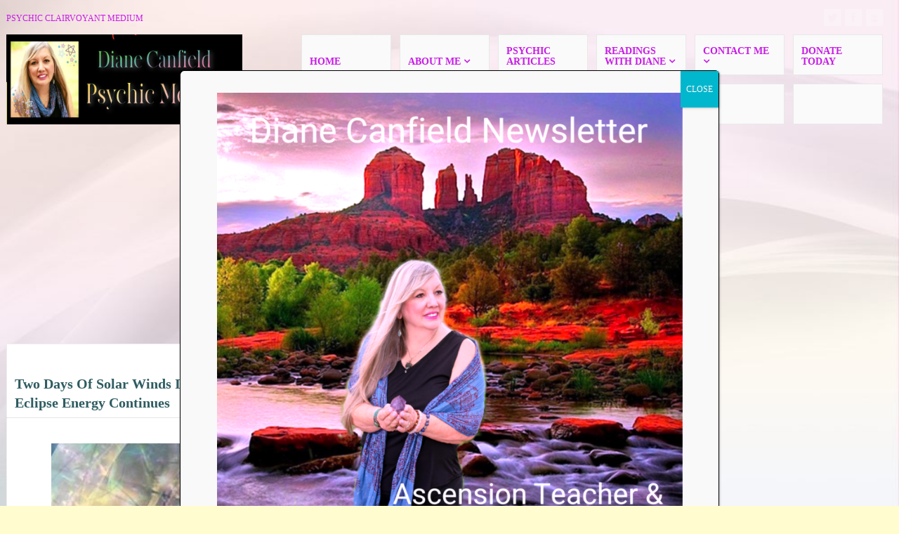

--- FILE ---
content_type: text/html; charset=UTF-8
request_url: https://dianecanfield.com/two-days-of-solar-winds-increasing-bringing-geomagnetic-storms-with-dna-activations-eclipse-energy-continues/
body_size: 18019
content:
<!DOCTYPE html><html lang="en"><head><meta http-equiv="Content-Type" content="text/html; charset=UTF-8" /><meta name="viewport" content="width=device-width,initial-scale=1,maximum-scale=1" /><meta http-equiv="X-UA-Compatible" content="IE=edge" /><title>Two Days Of Solar Winds Increasing Bringing GeoMagnetic Storms With DNA Activations- Eclipse Energy Continues &bull; Diane Canfield - Psychic Clairvoyant Medium</title><link rel="pingback" href="https://dianecanfield.com/xmlrpc.php" /><link rel="stylesheet" href="https://dianecanfield.com/wp-content/cache/autoptimize/css/autoptimize_single_3c053c4e5bdd9d6659ed41d7acf55708.css" type="text/css" media="all" /><link rel="stylesheet" href="https://dianecanfield.com/wp-content/cache/autoptimize/css/autoptimize_single_da22a20c985ac3fb7d82d9ad615ee81d.css" type="text/css" /> <!--[if lt IE 9]> <script type="text/javascript" src="https://dianecanfield.com/wp-content/themes/metro/js/html5shiv.js"></script> <![endif]--><meta property="og:locale" content="en" /><meta property="og:type" content="" /><meta property="og:url" content="https://dianecanfield.com/two-days-of-solar-winds-increasing-bringing-geomagnetic-storms-with-dna-activations-eclipse-energy-continues/" /><meta property="og:title" content="" /><meta property="og:description" content="" /><meta property="og:site_name" content="" /><meta property="og:image" content="https://dianecanfield.com/wp-content/uploads/2017/09/sddefault.jpg" /><meta property="og:image:width" content="700" /><meta property="og:image:height" content="391" /><meta itemprop="description" content="" /><meta itemprop="image" content="https://dianecanfield.com/wp-content/uploads/2017/09/sddefault.jpg" /><meta name="twitter:card" content="summary" /><meta name="twitter:url" content="https://dianecanfield.com/two-days-of-solar-winds-increasing-bringing-geomagnetic-storms-with-dna-activations-eclipse-energy-continues/" /><meta name="twitter:title" content="" /><meta name="twitter:description" content="" /><meta name="twitter:image" content="https://dianecanfield.com/wp-content/uploads/2017/09/sddefault.jpg" /><meta name="twitter:site" content="" /><meta name='robots' content='index, follow, max-image-preview:large, max-snippet:-1, max-video-preview:-1' /> <script defer src="[data-uri]"></script> <link rel="canonical" href="https://dianecanfield.com/two-days-of-solar-winds-increasing-bringing-geomagnetic-storms-with-dna-activations-eclipse-energy-continues/" /><meta property="og:locale" content="en_US" /><meta property="og:type" content="article" /><meta property="og:title" content="Two Days Of Solar Winds Increasing Bringing GeoMagnetic Storms With DNA Activations- Eclipse Energy Continues &bull; Diane Canfield - Psychic Clairvoyant Medium" /><meta property="og:description" content="By Diane Canfield Beloveds, Two Days of solar winds are increasing bringing Geomagnetic Storms upgrading Read more" /><meta property="og:url" content="https://dianecanfield.com/two-days-of-solar-winds-increasing-bringing-geomagnetic-storms-with-dna-activations-eclipse-energy-continues/" /><meta property="og:site_name" content="Diane Canfield - Psychic Clairvoyant Medium" /><meta property="article:published_time" content="2017-09-01T21:51:47+00:00" /><meta property="og:image" content="https://dianecanfield.com/wp-content/uploads/2017/09/sddefault.jpg" /><meta property="og:image:width" content="700" /><meta property="og:image:height" content="391" /><meta property="og:image:type" content="image/jpeg" /><meta name="author" content="Diane Canfield" /><meta name="twitter:card" content="summary_large_image" /><meta name="twitter:label1" content="Written by" /><meta name="twitter:data1" content="Diane Canfield" /><meta name="twitter:label2" content="Est. reading time" /><meta name="twitter:data2" content="2 minutes" /> <script type="application/ld+json" class="yoast-schema-graph">{"@context":"https://schema.org","@graph":[{"@type":"Article","@id":"https://dianecanfield.com/two-days-of-solar-winds-increasing-bringing-geomagnetic-storms-with-dna-activations-eclipse-energy-continues/#article","isPartOf":{"@id":"https://dianecanfield.com/two-days-of-solar-winds-increasing-bringing-geomagnetic-storms-with-dna-activations-eclipse-energy-continues/"},"author":{"name":"Diane Canfield","@id":"https://dianecanfield.com/#/schema/person/6cdc8722b08d87343a49cd5e26f78ed3"},"headline":"Two Days Of Solar Winds Increasing Bringing GeoMagnetic Storms With DNA Activations- Eclipse Energy Continues","datePublished":"2017-09-01T21:51:47+00:00","dateModified":"2017-09-01T21:51:47+00:00","mainEntityOfPage":{"@id":"https://dianecanfield.com/two-days-of-solar-winds-increasing-bringing-geomagnetic-storms-with-dna-activations-eclipse-energy-continues/"},"wordCount":373,"publisher":{"@id":"https://dianecanfield.com/#/schema/person/6cdc8722b08d87343a49cd5e26f78ed3"},"image":{"@id":"https://dianecanfield.com/two-days-of-solar-winds-increasing-bringing-geomagnetic-storms-with-dna-activations-eclipse-energy-continues/#primaryimage"},"thumbnailUrl":"https://dianecanfield.com/wp-content/uploads/2017/09/sddefault.jpg","inLanguage":"en"},{"@type":"WebPage","@id":"https://dianecanfield.com/two-days-of-solar-winds-increasing-bringing-geomagnetic-storms-with-dna-activations-eclipse-energy-continues/","url":"https://dianecanfield.com/two-days-of-solar-winds-increasing-bringing-geomagnetic-storms-with-dna-activations-eclipse-energy-continues/","name":"Two Days Of Solar Winds Increasing Bringing GeoMagnetic Storms With DNA Activations- Eclipse Energy Continues &bull; Diane Canfield - Psychic Clairvoyant Medium","isPartOf":{"@id":"https://dianecanfield.com/#website"},"primaryImageOfPage":{"@id":"https://dianecanfield.com/two-days-of-solar-winds-increasing-bringing-geomagnetic-storms-with-dna-activations-eclipse-energy-continues/#primaryimage"},"image":{"@id":"https://dianecanfield.com/two-days-of-solar-winds-increasing-bringing-geomagnetic-storms-with-dna-activations-eclipse-energy-continues/#primaryimage"},"thumbnailUrl":"https://dianecanfield.com/wp-content/uploads/2017/09/sddefault.jpg","datePublished":"2017-09-01T21:51:47+00:00","dateModified":"2017-09-01T21:51:47+00:00","breadcrumb":{"@id":"https://dianecanfield.com/two-days-of-solar-winds-increasing-bringing-geomagnetic-storms-with-dna-activations-eclipse-energy-continues/#breadcrumb"},"inLanguage":"en","potentialAction":[{"@type":"ReadAction","target":["https://dianecanfield.com/two-days-of-solar-winds-increasing-bringing-geomagnetic-storms-with-dna-activations-eclipse-energy-continues/"]}]},{"@type":"ImageObject","inLanguage":"en","@id":"https://dianecanfield.com/two-days-of-solar-winds-increasing-bringing-geomagnetic-storms-with-dna-activations-eclipse-energy-continues/#primaryimage","url":"https://dianecanfield.com/wp-content/uploads/2017/09/sddefault.jpg","contentUrl":"https://dianecanfield.com/wp-content/uploads/2017/09/sddefault.jpg","width":700,"height":391},{"@type":"BreadcrumbList","@id":"https://dianecanfield.com/two-days-of-solar-winds-increasing-bringing-geomagnetic-storms-with-dna-activations-eclipse-energy-continues/#breadcrumb","itemListElement":[{"@type":"ListItem","position":1,"name":"Home","item":"https://dianecanfield.com/"},{"@type":"ListItem","position":2,"name":"Two Days Of Solar Winds Increasing Bringing GeoMagnetic Storms With DNA Activations- Eclipse Energy Continues"}]},{"@type":"WebSite","@id":"https://dianecanfield.com/#website","url":"https://dianecanfield.com/","name":"Diane Canfield - Psychic Clairvoyant Medium","description":"Psychic Clairvoyant, Ascension Expert, Timeline Expert, Alien Contactee","publisher":{"@id":"https://dianecanfield.com/#/schema/person/6cdc8722b08d87343a49cd5e26f78ed3"},"potentialAction":[{"@type":"SearchAction","target":{"@type":"EntryPoint","urlTemplate":"https://dianecanfield.com/?s={search_term_string}"},"query-input":"required name=search_term_string"}],"inLanguage":"en"},{"@type":["Person","Organization"],"@id":"https://dianecanfield.com/#/schema/person/6cdc8722b08d87343a49cd5e26f78ed3","name":"Diane Canfield","image":{"@type":"ImageObject","inLanguage":"en","@id":"https://dianecanfield.com/#/schema/person/image/","url":"https://dianecanfield.com/wp-content/uploads/2021/09/Diane-Canfield-Logo.jpg","contentUrl":"https://dianecanfield.com/wp-content/uploads/2021/09/Diane-Canfield-Logo.jpg","width":300,"height":170,"caption":"Diane Canfield"},"logo":{"@id":"https://dianecanfield.com/#/schema/person/image/"},"description":"Diane Canfield is an Ascension Teacher and Mentor. She is a Psychic Medium, Transformational Speaker, Writer, Inspirational Life Coach, Spiritual Expert and Healer. She assists others through her writings, videos, special events and classes. She offers classes and events online to help to open the third eye which assists with the ascension process. She receives regular messages from Ascended Masters, Source Energy and the Star Council which helps to assist others to reach a higher vibrational level. As a Pleiadian contactee Diane specializes in Ascension updates and messages to uplift humanity.","url":"https://dianecanfield.com/author/diane/"}]}</script> <link rel='dns-prefetch' href='//stats.wp.com' /><link rel='dns-prefetch' href='//cdn.openshareweb.com' /><link rel='dns-prefetch' href='//cdn.shareaholic.net' /><link rel='dns-prefetch' href='//www.shareaholic.net' /><link rel='dns-prefetch' href='//analytics.shareaholic.com' /><link rel='dns-prefetch' href='//recs.shareaholic.com' /><link rel='dns-prefetch' href='//partner.shareaholic.com' /><link rel="alternate" type="application/rss+xml" title="Diane Canfield - Psychic Clairvoyant Medium &raquo; Feed" href="https://dianecanfield.com/feed/" /><link rel="alternate" type="application/rss+xml" title="Diane Canfield - Psychic Clairvoyant Medium &raquo; Comments Feed" href="https://dianecanfield.com/comments/feed/" /><link rel="alternate" type="application/rss+xml" title="Diane Canfield - Psychic Clairvoyant Medium &raquo; Two Days Of Solar Winds Increasing Bringing GeoMagnetic Storms With DNA Activations- Eclipse Energy Continues Comments Feed" href="https://dianecanfield.com/two-days-of-solar-winds-increasing-bringing-geomagnetic-storms-with-dna-activations-eclipse-energy-continues/feed/" /><link rel='preload' href='//cdn.shareaholic.net/assets/pub/shareaholic.js' as='script'/> <script data-no-minify='1' data-cfasync='false'>_SHR_SETTINGS = {"endpoints":{"local_recs_url":"https:\/\/dianecanfield.com\/wp-admin\/admin-ajax.php?action=shareaholic_permalink_related","ajax_url":"https:\/\/dianecanfield.com\/wp-admin\/admin-ajax.php","share_counts_url":"https:\/\/dianecanfield.com\/wp-admin\/admin-ajax.php?action=shareaholic_share_counts_api"},"site_id":"d9adba12eee6dfbf44df2d721c61b10d","url_components":{"year":"2017","monthnum":"09","day":"01","hour":"17","minute":"51","second":"47","post_id":"4927","postname":"two-days-of-solar-winds-increasing-bringing-geomagnetic-storms-with-dna-activations-eclipse-energy-continues","category":"uncategorized"}};</script> <script data-no-minify='1' data-cfasync='false' src='//cdn.shareaholic.net/assets/pub/shareaholic.js' data-shr-siteid='d9adba12eee6dfbf44df2d721c61b10d' async ></script> <meta name='shareaholic:site_name' content='Diane Canfield - Psychic Clairvoyant Medium' /><meta name='shareaholic:language' content='en' /><meta name='shareaholic:url' content='https://dianecanfield.com/two-days-of-solar-winds-increasing-bringing-geomagnetic-storms-with-dna-activations-eclipse-energy-continues/' /><meta name='shareaholic:keywords' content='type:post' /><meta name='shareaholic:article_published_time' content='2017-09-01T17:51:47-04:00' /><meta name='shareaholic:article_modified_time' content='2017-09-01T17:51:47-04:00' /><meta name='shareaholic:shareable_page' content='true' /><meta name='shareaholic:article_author_name' content='Diane Canfield' /><meta name='shareaholic:site_id' content='d9adba12eee6dfbf44df2d721c61b10d' /><meta name='shareaholic:wp_version' content='9.7.13' /><meta name='shareaholic:image' content='https://dianecanfield.com/wp-content/uploads/2017/09/sddefault-300x168.jpg' />  <script defer src="[data-uri]"></script> <style type="text/css">img.wp-smiley,
img.emoji {
	display: inline !important;
	border: none !important;
	box-shadow: none !important;
	height: 1em !important;
	width: 1em !important;
	margin: 0 0.07em !important;
	vertical-align: -0.1em !important;
	background: none !important;
	padding: 0 !important;
}</style><link rel='stylesheet' id='wp-block-library-css' href='https://dianecanfield.com/wp-includes/css/dist/block-library/style.min.css?ver=ec2c7f50ae229660f1c55cfdf57a0003' type='text/css' media='all' /><style id='wp-block-library-inline-css' type='text/css'>.has-text-align-justify{text-align:justify;}</style><link rel='stylesheet' id='mediaelement-css' href='https://dianecanfield.com/wp-includes/js/mediaelement/mediaelementplayer-legacy.min.css?ver=4.2.17' type='text/css' media='all' /><link rel='stylesheet' id='wp-mediaelement-css' href='https://dianecanfield.com/wp-includes/js/mediaelement/wp-mediaelement.min.css?ver=ec2c7f50ae229660f1c55cfdf57a0003' type='text/css' media='all' /><link rel='stylesheet' id='wc-blocks-vendors-style-css' href='https://dianecanfield.com/wp-content/cache/autoptimize/css/autoptimize_single_535bc19ca40020871971f227877089ad.css?ver=9.4.3' type='text/css' media='all' /><link rel='stylesheet' id='wc-blocks-style-css' href='https://dianecanfield.com/wp-content/cache/autoptimize/css/autoptimize_single_06417281d6068c8af99086ddfd89866b.css?ver=9.4.3' type='text/css' media='all' /><link rel='stylesheet' id='classic-theme-styles-css' href='https://dianecanfield.com/wp-includes/css/classic-themes.min.css?ver=1' type='text/css' media='all' /><style id='global-styles-inline-css' type='text/css'>body{--wp--preset--color--black: #000000;--wp--preset--color--cyan-bluish-gray: #abb8c3;--wp--preset--color--white: #ffffff;--wp--preset--color--pale-pink: #f78da7;--wp--preset--color--vivid-red: #cf2e2e;--wp--preset--color--luminous-vivid-orange: #ff6900;--wp--preset--color--luminous-vivid-amber: #fcb900;--wp--preset--color--light-green-cyan: #7bdcb5;--wp--preset--color--vivid-green-cyan: #00d084;--wp--preset--color--pale-cyan-blue: #8ed1fc;--wp--preset--color--vivid-cyan-blue: #0693e3;--wp--preset--color--vivid-purple: #9b51e0;--wp--preset--gradient--vivid-cyan-blue-to-vivid-purple: linear-gradient(135deg,rgba(6,147,227,1) 0%,rgb(155,81,224) 100%);--wp--preset--gradient--light-green-cyan-to-vivid-green-cyan: linear-gradient(135deg,rgb(122,220,180) 0%,rgb(0,208,130) 100%);--wp--preset--gradient--luminous-vivid-amber-to-luminous-vivid-orange: linear-gradient(135deg,rgba(252,185,0,1) 0%,rgba(255,105,0,1) 100%);--wp--preset--gradient--luminous-vivid-orange-to-vivid-red: linear-gradient(135deg,rgba(255,105,0,1) 0%,rgb(207,46,46) 100%);--wp--preset--gradient--very-light-gray-to-cyan-bluish-gray: linear-gradient(135deg,rgb(238,238,238) 0%,rgb(169,184,195) 100%);--wp--preset--gradient--cool-to-warm-spectrum: linear-gradient(135deg,rgb(74,234,220) 0%,rgb(151,120,209) 20%,rgb(207,42,186) 40%,rgb(238,44,130) 60%,rgb(251,105,98) 80%,rgb(254,248,76) 100%);--wp--preset--gradient--blush-light-purple: linear-gradient(135deg,rgb(255,206,236) 0%,rgb(152,150,240) 100%);--wp--preset--gradient--blush-bordeaux: linear-gradient(135deg,rgb(254,205,165) 0%,rgb(254,45,45) 50%,rgb(107,0,62) 100%);--wp--preset--gradient--luminous-dusk: linear-gradient(135deg,rgb(255,203,112) 0%,rgb(199,81,192) 50%,rgb(65,88,208) 100%);--wp--preset--gradient--pale-ocean: linear-gradient(135deg,rgb(255,245,203) 0%,rgb(182,227,212) 50%,rgb(51,167,181) 100%);--wp--preset--gradient--electric-grass: linear-gradient(135deg,rgb(202,248,128) 0%,rgb(113,206,126) 100%);--wp--preset--gradient--midnight: linear-gradient(135deg,rgb(2,3,129) 0%,rgb(40,116,252) 100%);--wp--preset--duotone--dark-grayscale: url('#wp-duotone-dark-grayscale');--wp--preset--duotone--grayscale: url('#wp-duotone-grayscale');--wp--preset--duotone--purple-yellow: url('#wp-duotone-purple-yellow');--wp--preset--duotone--blue-red: url('#wp-duotone-blue-red');--wp--preset--duotone--midnight: url('#wp-duotone-midnight');--wp--preset--duotone--magenta-yellow: url('#wp-duotone-magenta-yellow');--wp--preset--duotone--purple-green: url('#wp-duotone-purple-green');--wp--preset--duotone--blue-orange: url('#wp-duotone-blue-orange');--wp--preset--font-size--small: 13px;--wp--preset--font-size--medium: 20px;--wp--preset--font-size--large: 36px;--wp--preset--font-size--x-large: 42px;--wp--preset--spacing--20: 0.44rem;--wp--preset--spacing--30: 0.67rem;--wp--preset--spacing--40: 1rem;--wp--preset--spacing--50: 1.5rem;--wp--preset--spacing--60: 2.25rem;--wp--preset--spacing--70: 3.38rem;--wp--preset--spacing--80: 5.06rem;}:where(.is-layout-flex){gap: 0.5em;}body .is-layout-flow > .alignleft{float: left;margin-inline-start: 0;margin-inline-end: 2em;}body .is-layout-flow > .alignright{float: right;margin-inline-start: 2em;margin-inline-end: 0;}body .is-layout-flow > .aligncenter{margin-left: auto !important;margin-right: auto !important;}body .is-layout-constrained > .alignleft{float: left;margin-inline-start: 0;margin-inline-end: 2em;}body .is-layout-constrained > .alignright{float: right;margin-inline-start: 2em;margin-inline-end: 0;}body .is-layout-constrained > .aligncenter{margin-left: auto !important;margin-right: auto !important;}body .is-layout-constrained > :where(:not(.alignleft):not(.alignright):not(.alignfull)){max-width: var(--wp--style--global--content-size);margin-left: auto !important;margin-right: auto !important;}body .is-layout-constrained > .alignwide{max-width: var(--wp--style--global--wide-size);}body .is-layout-flex{display: flex;}body .is-layout-flex{flex-wrap: wrap;align-items: center;}body .is-layout-flex > *{margin: 0;}:where(.wp-block-columns.is-layout-flex){gap: 2em;}.has-black-color{color: var(--wp--preset--color--black) !important;}.has-cyan-bluish-gray-color{color: var(--wp--preset--color--cyan-bluish-gray) !important;}.has-white-color{color: var(--wp--preset--color--white) !important;}.has-pale-pink-color{color: var(--wp--preset--color--pale-pink) !important;}.has-vivid-red-color{color: var(--wp--preset--color--vivid-red) !important;}.has-luminous-vivid-orange-color{color: var(--wp--preset--color--luminous-vivid-orange) !important;}.has-luminous-vivid-amber-color{color: var(--wp--preset--color--luminous-vivid-amber) !important;}.has-light-green-cyan-color{color: var(--wp--preset--color--light-green-cyan) !important;}.has-vivid-green-cyan-color{color: var(--wp--preset--color--vivid-green-cyan) !important;}.has-pale-cyan-blue-color{color: var(--wp--preset--color--pale-cyan-blue) !important;}.has-vivid-cyan-blue-color{color: var(--wp--preset--color--vivid-cyan-blue) !important;}.has-vivid-purple-color{color: var(--wp--preset--color--vivid-purple) !important;}.has-black-background-color{background-color: var(--wp--preset--color--black) !important;}.has-cyan-bluish-gray-background-color{background-color: var(--wp--preset--color--cyan-bluish-gray) !important;}.has-white-background-color{background-color: var(--wp--preset--color--white) !important;}.has-pale-pink-background-color{background-color: var(--wp--preset--color--pale-pink) !important;}.has-vivid-red-background-color{background-color: var(--wp--preset--color--vivid-red) !important;}.has-luminous-vivid-orange-background-color{background-color: var(--wp--preset--color--luminous-vivid-orange) !important;}.has-luminous-vivid-amber-background-color{background-color: var(--wp--preset--color--luminous-vivid-amber) !important;}.has-light-green-cyan-background-color{background-color: var(--wp--preset--color--light-green-cyan) !important;}.has-vivid-green-cyan-background-color{background-color: var(--wp--preset--color--vivid-green-cyan) !important;}.has-pale-cyan-blue-background-color{background-color: var(--wp--preset--color--pale-cyan-blue) !important;}.has-vivid-cyan-blue-background-color{background-color: var(--wp--preset--color--vivid-cyan-blue) !important;}.has-vivid-purple-background-color{background-color: var(--wp--preset--color--vivid-purple) !important;}.has-black-border-color{border-color: var(--wp--preset--color--black) !important;}.has-cyan-bluish-gray-border-color{border-color: var(--wp--preset--color--cyan-bluish-gray) !important;}.has-white-border-color{border-color: var(--wp--preset--color--white) !important;}.has-pale-pink-border-color{border-color: var(--wp--preset--color--pale-pink) !important;}.has-vivid-red-border-color{border-color: var(--wp--preset--color--vivid-red) !important;}.has-luminous-vivid-orange-border-color{border-color: var(--wp--preset--color--luminous-vivid-orange) !important;}.has-luminous-vivid-amber-border-color{border-color: var(--wp--preset--color--luminous-vivid-amber) !important;}.has-light-green-cyan-border-color{border-color: var(--wp--preset--color--light-green-cyan) !important;}.has-vivid-green-cyan-border-color{border-color: var(--wp--preset--color--vivid-green-cyan) !important;}.has-pale-cyan-blue-border-color{border-color: var(--wp--preset--color--pale-cyan-blue) !important;}.has-vivid-cyan-blue-border-color{border-color: var(--wp--preset--color--vivid-cyan-blue) !important;}.has-vivid-purple-border-color{border-color: var(--wp--preset--color--vivid-purple) !important;}.has-vivid-cyan-blue-to-vivid-purple-gradient-background{background: var(--wp--preset--gradient--vivid-cyan-blue-to-vivid-purple) !important;}.has-light-green-cyan-to-vivid-green-cyan-gradient-background{background: var(--wp--preset--gradient--light-green-cyan-to-vivid-green-cyan) !important;}.has-luminous-vivid-amber-to-luminous-vivid-orange-gradient-background{background: var(--wp--preset--gradient--luminous-vivid-amber-to-luminous-vivid-orange) !important;}.has-luminous-vivid-orange-to-vivid-red-gradient-background{background: var(--wp--preset--gradient--luminous-vivid-orange-to-vivid-red) !important;}.has-very-light-gray-to-cyan-bluish-gray-gradient-background{background: var(--wp--preset--gradient--very-light-gray-to-cyan-bluish-gray) !important;}.has-cool-to-warm-spectrum-gradient-background{background: var(--wp--preset--gradient--cool-to-warm-spectrum) !important;}.has-blush-light-purple-gradient-background{background: var(--wp--preset--gradient--blush-light-purple) !important;}.has-blush-bordeaux-gradient-background{background: var(--wp--preset--gradient--blush-bordeaux) !important;}.has-luminous-dusk-gradient-background{background: var(--wp--preset--gradient--luminous-dusk) !important;}.has-pale-ocean-gradient-background{background: var(--wp--preset--gradient--pale-ocean) !important;}.has-electric-grass-gradient-background{background: var(--wp--preset--gradient--electric-grass) !important;}.has-midnight-gradient-background{background: var(--wp--preset--gradient--midnight) !important;}.has-small-font-size{font-size: var(--wp--preset--font-size--small) !important;}.has-medium-font-size{font-size: var(--wp--preset--font-size--medium) !important;}.has-large-font-size{font-size: var(--wp--preset--font-size--large) !important;}.has-x-large-font-size{font-size: var(--wp--preset--font-size--x-large) !important;}
.wp-block-navigation a:where(:not(.wp-element-button)){color: inherit;}
:where(.wp-block-columns.is-layout-flex){gap: 2em;}
.wp-block-pullquote{font-size: 1.5em;line-height: 1.6;}</style><link rel='stylesheet' id='cp_donations_stylesheet-css' href='https://dianecanfield.com/wp-content/cache/autoptimize/css/autoptimize_single_c5660a4da116612f9ef149f782d8b6e2.css?ver=ec2c7f50ae229660f1c55cfdf57a0003' type='text/css' media='all' /><link rel='stylesheet' id='woocommerce-layout-css' href='https://dianecanfield.com/wp-content/cache/autoptimize/css/autoptimize_single_b21773acf35229baacbdcd9dcae6fc8d.css?ver=7.4.0' type='text/css' media='all' /><style id='woocommerce-layout-inline-css' type='text/css'>.infinite-scroll .woocommerce-pagination {
		display: none;
	}</style><link rel='stylesheet' id='woocommerce-smallscreen-css' href='https://dianecanfield.com/wp-content/cache/autoptimize/css/autoptimize_single_456663a286a204386735fd775542a59e.css?ver=7.4.0' type='text/css' media='only screen and (max-width: 768px)' /><link rel='stylesheet' id='woocommerce-general-css' href='https://dianecanfield.com/wp-content/cache/autoptimize/css/autoptimize_single_3771146a6c13cd738d210ecc2bd35ab5.css?ver=7.4.0' type='text/css' media='all' /><style id='woocommerce-inline-inline-css' type='text/css'>.woocommerce form .form-row .required { visibility: visible; }</style><link rel='stylesheet' id='prettyPhoto-css' href='https://dianecanfield.com/wp-content/cache/autoptimize/css/autoptimize_single_d6ddd2677d26c3d1a224a4e048b56bb5.css?ver=ec2c7f50ae229660f1c55cfdf57a0003' type='text/css' media='all' /><link rel='stylesheet' id='popup-maker-site-css' href='//dianecanfield.com/wp-content/uploads/pum/pum-site-styles.css?generated=1757973860&#038;ver=1.20.4' type='text/css' media='all' /><link rel='stylesheet' id='jetpack_css-css' href='https://dianecanfield.com/wp-content/cache/autoptimize/css/autoptimize_single_48939a75beaa04c151e4b4b119be1225.css?ver=11.8.4' type='text/css' media='all' /> <script defer src="[data-uri]"></script><script type='text/javascript' src='https://dianecanfield.com/wp-includes/js/jquery/jquery.min.js?ver=3.6.1' id='jquery-core-js'></script> <script defer type='text/javascript' src='https://dianecanfield.com/wp-includes/js/jquery/jquery-migrate.min.js?ver=3.3.2' id='jquery-migrate-js'></script> <script defer type='text/javascript' src='https://dianecanfield.com/wp-content/cache/autoptimize/js/autoptimize_single_6963e2b5a8e1a5c7f931cf1673045eea.js?ver=ec2c7f50ae229660f1c55cfdf57a0003' id='cp_donations_campaign_script-js'></script> <script defer type='text/javascript' src='https://stats.wp.com/s-202604.js' id='woocommerce-analytics-js'></script> <link rel="https://api.w.org/" href="https://dianecanfield.com/wp-json/" /><link rel="alternate" type="application/json" href="https://dianecanfield.com/wp-json/wp/v2/posts/4927" /><link rel="alternate" type="application/json+oembed" href="https://dianecanfield.com/wp-json/oembed/1.0/embed?url=https%3A%2F%2Fdianecanfield.com%2Ftwo-days-of-solar-winds-increasing-bringing-geomagnetic-storms-with-dna-activations-eclipse-energy-continues%2F" /><link rel="alternate" type="text/xml+oembed" href="https://dianecanfield.com/wp-json/oembed/1.0/embed?url=https%3A%2F%2Fdianecanfield.com%2Ftwo-days-of-solar-winds-increasing-bringing-geomagnetic-storms-with-dna-activations-eclipse-energy-continues%2F&#038;format=xml" /> <script async src="//pagead2.googlesyndication.com/pagead/js/adsbygoogle.js"></script> <script>(adsbygoogle = window.adsbygoogle || []).push({
          google_ad_client: "ca-pub-3784600602346281",
          enable_page_level_ads: true
     });</script><script type='text/javascript' data-cfasync='false'>var _mmunch = {'front': false, 'page': false, 'post': false, 'category': false, 'author': false, 'search': false, 'attachment': false, 'tag': false};_mmunch['post'] = true; _mmunch['postData'] = {"ID":4927,"post_name":"two-days-of-solar-winds-increasing-bringing-geomagnetic-storms-with-dna-activations-eclipse-energy-continues","post_title":"Two Days Of Solar Winds Increasing Bringing GeoMagnetic Storms With DNA Activations- Eclipse Energy Continues","post_type":"post","post_author":"5","post_status":"publish"}; _mmunch['postCategories'] = [{"term_id":1,"name":"Uncategorized","slug":"uncategorized","term_group":0,"term_taxonomy_id":1,"taxonomy":"category","description":"","parent":0,"count":284,"filter":"raw","cat_ID":1,"category_count":284,"category_description":"","cat_name":"Uncategorized","category_nicename":"uncategorized","category_parent":0}]; _mmunch['postTags'] = false; _mmunch['postAuthor'] = {"name":"Diane Canfield","ID":5};</script><script data-cfasync="false" src="//a.mailmunch.co/app/v1/site.js" id="mailmunch-script" data-plugin="mc_mm" data-mailmunch-site-id="117536" async></script> <style>img#wpstats{display:none}</style><link rel="apple-touch-icon" sizes="57x57" href="/wp-content/uploads/fbrfg/apple-touch-icon-57x57.png"><link rel="apple-touch-icon" sizes="60x60" href="/wp-content/uploads/fbrfg/apple-touch-icon-60x60.png"><link rel="apple-touch-icon" sizes="72x72" href="/wp-content/uploads/fbrfg/apple-touch-icon-72x72.png"><link rel="apple-touch-icon" sizes="76x76" href="/wp-content/uploads/fbrfg/apple-touch-icon-76x76.png"><link rel="apple-touch-icon" sizes="114x114" href="/wp-content/uploads/fbrfg/apple-touch-icon-114x114.png"><link rel="apple-touch-icon" sizes="120x120" href="/wp-content/uploads/fbrfg/apple-touch-icon-120x120.png"><link rel="apple-touch-icon" sizes="144x144" href="/wp-content/uploads/fbrfg/apple-touch-icon-144x144.png"><link rel="apple-touch-icon" sizes="152x152" href="/wp-content/uploads/fbrfg/apple-touch-icon-152x152.png"><link rel="apple-touch-icon" sizes="180x180" href="/wp-content/uploads/fbrfg/apple-touch-icon-180x180.png"><link rel="icon" type="image/png" href="/wp-content/uploads/fbrfg/favicon-32x32.png" sizes="32x32"><link rel="icon" type="image/png" href="/wp-content/uploads/fbrfg/android-chrome-192x192.png" sizes="192x192"><link rel="icon" type="image/png" href="/wp-content/uploads/fbrfg/favicon-96x96.png" sizes="96x96"><link rel="icon" type="image/png" href="/wp-content/uploads/fbrfg/favicon-16x16.png" sizes="16x16"><link rel="manifest" href="/wp-content/uploads/fbrfg/manifest.json"><link rel="shortcut icon" href="/wp-content/uploads/fbrfg/favicon.ico"><meta name="msapplication-TileColor" content="#da532c"><meta name="msapplication-TileImage" content="/wp-content/uploads/fbrfg/mstile-144x144.png"><meta name="msapplication-config" content="/wp-content/uploads/fbrfg/browserconfig.xml"><meta name="theme-color" content="#ffffff"><style>@import url(https://fonts.googleapis.com/css?family=Encode+Sans+Expanded+:400,700,400italic,700italic);@import url(https://fonts.googleapis.com/css?family=Encode+Sans+Expanded+:400,700);/************************
		 * Fonts
		 ************************/
		 
		body,input,textarea{font-family:'Encode Sans Expanded ';}.big-slider-slide .text .title,.logo-text,h1,h2,h3,h4,h5,h6,.widget-header,.hover-add-pane .title,.new-comment-caption,.portfolio-small-preview .title,.testimonials-block .item .name-name,.biginfopane .text-block-title,.pricing-column li.pricing-title,.pricing-column li.pricing-price{font-family:'Encode Sans Expanded ';}/************************
		 * Background
		 ************************/
		
				body{background-size: cover;background-color:#fffdd0;background-image:url(https://dianecanfield.com/wp-content/uploads/2019/11/75540212_492056934735151_5250098289541382144_n.jpg);background-attachment:fixed}/************************
		 * Colors
		 ************************/
		 
				
		body{color:#2e5c61;}.headline-text{color:#c81ce6;}/* Menu */
		
		.bg-color-menu,.primary-menu li{background-color:#fafafa;}.primary-menu a,.logo-text{color:#c81ce6;}.primary-menu li a:hover,.primary-menu li.omHover a,.primary-menu li ul a{color:#7580c9;}.primary-menu li ul,.primary-menu a:hover,.primary-menu li.omHover a{background-color:#fcfcfc;}.primary-menu li ul a{border-bottom-color:rgba(117,128,201,0.4);}.primary-menu li ul a:hover,.primary-menu li ul li.omHover > a{background-color:#fafafa;color:#c81ce6;}.primary-menu > li > ul:after{background-color:#fafafa;}/* Slider */
		
		.bg-color-slider{background-color:#ffffff;}.big-slider{color:#c81ce6;}.big-slider-slide .text .title{color:#c81ce6;}.no-touch .big-slider-slide:hover .text,.big-slider-control .control-left:hover,.big-slider-control .control-right:hover,.big-slider-control .control-seek:hover .control-seek-box-inner,.big-slider-control .control-seek-box.pressed .control-seek-box-inner{background-color:#ffffff;}.no-touch .big-slider-slide:hover .text,.no-touch .big-slider-slide:hover .text .title{color:#a621ff;}/* Other */
		
		a,.sub-footer a:hover,.post-categories a:hover,.post-author a:hover,.post-tags a:hover,.post-comments a:hover,.comment .info .name a:hover,.portfolio-thumb .title,.latest-tweets .tweet-status a:hover,.headline-text a:hover,.testimonials-block .item .qo,.post-big .post-title a:hover,.sort-menu li a.button.active .count{color:#a621ff;}.footer a,.footer .sub-footer a:hover,.footer .latest-tweets .tweet-status a:hover,.footer .testimonials-block .item .qo{color:#000000;}.bg-color-main,.sort-menu li a.button .count{background-color:#ffffff;}.bg-color-sidebar{background-color:#ffffff;}.bg-color-footer{background-color:#ffffff;}.custom-gallery .controls,.navigation-pages a:hover span.item,.navigation-pages > span.item,input[type=button],input[type=submit],input[type=reset]:hover,.navigation-prev-next .navigation-prev a:before,.navigation-prev-next .navigation-next a:after,.navigation-prev-next .navigation-prev a:hover,.navigation-prev-next .navigation-next a:hover,.jp-volume-bar-value,.jp-play-bar,.portfolio-thumb:hover .desc,.button,a.button,.dropcap.bgcolor-theme,.marker,.biginfopane,.custom-table.style-3 th,.custom-table-wrapper.style-3 table th,.testimonials-block .controls a,.pricing-column li.pricing-price,.post-big .post-date,.post-small .post-big-pic-over{background-color:#a621ff;}.sort-menu li a.button.active,.button,a.button{background-color:#a621ff !important;}.footer input[type=button],.footer input[type=submit],.footer input[type=reset]:hover,.footer .jp-volume-bar-value,.footer .jp-play-bar,.footer .button,.footer a.button,.footer .dropcap.bgcolor-theme,.footer .marker,.footer .biginfopane,.footer .custom-table.style-3 th,.footer .custom-table-wrapper.style-3 table th,.footer .testimonials-block .controls a,.footer .pricing-column li.pricing-price{background-color:#000000;}.footer .button,.footer a.button{background-color:#000000 !important;}.tabs-control li a.active{-webkit-box-shadow:inset 0 3px 0 0 #a621ff;-moz-box-shadow:inset 0 3px 0 0 #a621ff;box-shadow:inset 0 3px 0 0 #a621ff;}.footer .tabs-control li a.active{-webkit-box-shadow:inset 0 3px 0 0 #000000;-moz-box-shadow:inset 0 3px 0 0 #000000;box-shadow:inset 0 3px 0 0 #000000;}.pricing-column li.pricing-title,.post-big .post-title-inner{border-top-color:#a621ff;}.footer .pricing-column li.pricing-title{border-top-color:#000000;}.custom-gallery .controls .pager a:after{border-right-color:#a621ff;}.post-widget-text .date,.box-phone .days,.breadcrumbs,.post-categories,.post-author,.post-tags,.post-full .post-date,.post-small .post-date,.post-comments,.post-title-comment,.post-title-link,.comment .info .date,.navigation-pages span.title,.navigation-prev-next .navigation-prev a,.navigation-prev-next .navigation-next a,.content-block .content-title,.latest-tweets .tweet-time a,.portfolio-small-preview .tags,.testimonials-block .item .name-desc,.side-text,.sort-menu li a.button .count{color:#2e4544;}.sort-menu li a.button{background-color:#2e4544 !important;}.sidebar .widget-header{background-color:Transparent;color:#13bfbc;}/* Footer */
		.footer{color:#c81ce6;}.sub-footer-divider{background-color:#c81ce6;}.footer .post-widget-text .date,.footer .box-phone .days,.footer .content-block .content-title,.footer .latest-tweets .tweet-time a,.footer .portfolio-small-preview .tags,.footer .testimonials-block .item .name-desc,.sub-footer,.footer .side-text{color:#c81ce6;}</style><!--[if IE 8]><link rel="stylesheet" href="<?php echo get_template_directory_uri(); ?>/css/ie8.css" type="text/css" /><![endif]--><!--[if lt IE 8]><style>body{background:#fff;font:18px/24px Arial} .bg-overlay{display:none} .chromeframe {margin:40px;text-align:center} .chromeframe a{color:#0c5800;text-decoration:underline}</style><![endif]--><link rel="shortcut icon" href="https://dianecanfield.com/wp-content/uploads/2014/10/favicon.png"/><script defer src="[data-uri]"></script> <noscript><style>.woocommerce-product-gallery{ opacity: 1 !important; }</style></noscript><meta name="generator" content="Elementor 3.11.1; features: e_dom_optimization, e_optimized_assets_loading, e_optimized_css_loading, a11y_improvements, additional_custom_breakpoints; settings: css_print_method-external, google_font-enabled, font_display-auto"><style type="text/css" id="wp-custom-css">.site-title .logo {
  max-width: 100% !important;
  max-height: 200px !important;
}</style></head><body data-rsssl=1 class="post-template-default single single-post postid-4927 single-format-standard theme-metro woocommerce-no-js elementor-default elementor-kit-8087"> <!--[if lt IE 8]><p class="chromeframe">Your browser is <em>ancient!</em> <a href="http://browsehappy.com/">Upgrade to a different browser</a> or <a href="http://www.google.com/chromeframe/?redirect=true">install Google Chrome Frame</a> to experience this site.</p><![endif]--><div class="bg-overlay"><div class="container"><header><div class="headline block-full with-socials"><div class="headline-social"><a href="http://twitter.com/Diane_Canfield" class="social color-light twitter" target="_blank"></a><a href="https://www.facebook.com/diane.canfield1" class="social color-light facebook" target="_blank"></a><a href="https://www.youtube.com/channel/UCLVgBTLxvJ1PDYBXL6Jm36g" class="social color-light youtube" target="_blank"></a></div><div class="headline-text"> PSYCHIC CLAIRVOYANT MEDIUM</div><div class="clear"></div></div><nav><div class="logo-pane block-3 block-h-1 bg-color-menu logo-pane-no-bg"><div class="logo-pane-inner"><div class="logo-image"><a href="https://dianecanfield.com"><img src="https://dianecanfield.com/wp-content/uploads/2024/09/FacebookShopcopy3.png" alt="Diane Canfield - Psychic Clairvoyant Medium" /></a></div></div></div><ul class="primary-menu block-6 no-mar show-dropdown-symbol"><li id="menu-item-1503" class="menu-item menu-item-type-post_type menu-item-object-page menu-item-home block-1 block-h-half menu-item-1503"><a href="https://dianecanfield.com/"><span>HOME</span></a></li><li id="menu-item-1391" class="menu-item menu-item-type-post_type menu-item-object-page menu-item-has-children menu-parent-item block-1 block-h-half menu-item-1391"><a href="https://dianecanfield.com/about-2/"><span>ABOUT ME</span></a><ul class="sub-menu"><li id="menu-item-5036" class="menu-item menu-item-type-post_type menu-item-object-page menu-item-5036"><a href="https://dianecanfield.com/social-media/"><span>Social Media</span></a></li><li id="menu-item-4477" class="menu-item menu-item-type-post_type menu-item-object-page menu-item-has-children menu-parent-item menu-item-4477"><a href="https://dianecanfield.com/dianes-interviews-with-charlotte-view/"><span>Interviews</span></a><ul class="sub-menu"><li id="menu-item-4177" class="menu-item menu-item-type-post_type menu-item-object-page menu-item-4177"><a href="https://dianecanfield.com/interviews/"><span>Interview Highlights</span></a></li></ul></li><li id="menu-item-3671" class="menu-item menu-item-type-post_type menu-item-object-page menu-item-3671"><a href="https://dianecanfield.com/mediahire/"><span>Media/Hire</span></a></li><li id="menu-item-4472" class="menu-item menu-item-type-post_type menu-item-object-mailmunch_page menu-item-4472"><a href="https://dianecanfield.com/join-my-newsletter/"><span>Join My Newsletter</span></a></li></ul></li><li id="menu-item-1506" class="menu-item menu-item-type-post_type menu-item-object-page block-1 block-h-half menu-item-1506"><a href="https://dianecanfield.com/through-ascension-the-dark-energies-are-leaving-the-earth-realm/"><span>PSYCHIC ARTICLES</span></a></li><li id="menu-item-8157" class="menu-item menu-item-type-post_type menu-item-object-page menu-item-has-children menu-parent-item block-1 block-h-half menu-item-8157"><a href="https://dianecanfield.com/services-offered/"><span>READINGS  WITH DIANE</span></a><ul class="sub-menu"><li id="menu-item-8153" class="menu-item menu-item-type-post_type menu-item-object-page menu-item-8153"><a href="https://dianecanfield.com/services-offered/"><span>Sessions With Diane</span></a></li><li id="menu-item-7718" class="menu-item menu-item-type-post_type menu-item-object-page menu-item-7718"><a href="https://dianecanfield.com/cancellation-and-reschedule-policy/"><span>Cancellation and Reschedule Policy</span></a></li><li id="menu-item-8551" class="menu-item menu-item-type-post_type menu-item-object-page menu-item-8551"><a href="https://dianecanfield.com/instructions-for-sessions-with-diane/"><span>Instructions For Readings  With Diane</span></a></li></ul></li><li id="menu-item-1382" class="menu-item menu-item-type-post_type menu-item-object-page menu-item-has-children menu-parent-item block-1 block-h-half menu-item-1382"><a href="https://dianecanfield.com/contact/"><span>CONTACT ME</span></a><ul class="sub-menu"><li id="menu-item-1614" class="menu-item menu-item-type-post_type menu-item-object-page menu-item-has-children menu-parent-item menu-item-1614"><a href="https://dianecanfield.com/my-account/"><span>Shopping Cart</span></a><ul class="sub-menu"><li id="menu-item-1616" class="menu-item menu-item-type-post_type menu-item-object-page menu-item-1616"><a href="https://dianecanfield.com/cart/"><span>CART</span></a></li></ul></li></ul></li><li id="menu-item-5570" class="menu-item menu-item-type-post_type menu-item-object-page block-1 block-h-half menu-item-5570"><a href="https://dianecanfield.com/donations-are-welcome/"><span>DONATE TODAY</span></a></li><li id="menu-item-9078" class="menu-item menu-item-type-post_type menu-item-object-page block-1 block-h-half menu-item-9078"><a href="https://dianecanfield.com/365-days-of-crystals-with-psychic-diane/"><span>Crystals And Their Psychic Properties</span></a></li><li class="block-1 block-h-half blank">&nbsp;</li><li class="block-1 block-h-half blank">&nbsp;</li><li class="block-1 block-h-half blank">&nbsp;</li><li class="block-1 block-h-half blank">&nbsp;</li><li class="block-1 block-h-half blank">&nbsp;</li></ul><div class="primary-menu-select bg-color-menu"><select id="primary-menu-select" onchange="if(this.value!=''){document.location.href=this.value}"><option value="">Menu:</option><option value="https://dianecanfield.com/">HOME</option><option value="https://dianecanfield.com/about-2/">ABOUT ME</option><option value="https://dianecanfield.com/social-media/">- Social Media</option><option value="https://dianecanfield.com/dianes-interviews-with-charlotte-view/">- Interviews</option><option value="https://dianecanfield.com/interviews/">- - Interview Highlights</option><option value="https://dianecanfield.com/mediahire/">- Media/Hire</option><option value="https://dianecanfield.com/join-my-newsletter/">- Join My Newsletter</option><option value="https://dianecanfield.com/through-ascension-the-dark-energies-are-leaving-the-earth-realm/">PSYCHIC ARTICLES</option><option value="https://dianecanfield.com/services-offered/">READINGS  WITH DIANE</option><option value="https://dianecanfield.com/services-offered/">- Sessions With Diane</option><option value="https://dianecanfield.com/cancellation-and-reschedule-policy/">- Cancellation and Reschedule Policy</option><option value="https://dianecanfield.com/instructions-for-sessions-with-diane/">- Instructions For Readings  With Diane</option><option value="https://dianecanfield.com/contact/">CONTACT ME</option><option value="https://dianecanfield.com/my-account/">- Shopping Cart</option><option value="https://dianecanfield.com/cart/">- - CART</option><option value="https://dianecanfield.com/donations-are-welcome/">DONATE TODAY</option><option value="https://dianecanfield.com/365-days-of-crystals-with-psychic-diane/">Crystals And Their Psychic Properties</option></select></div><div class="clear"></div></nav></header><div class="block-6 no-mar content-with-sidebar"><div class="block-full bg-color-main"><div class="block-inner"><article><div class="tbl-bottom"><div class="tbl-td"><h1 class="page-h1">Two Days Of Solar Winds Increasing Bringing GeoMagnetic Storms With DNA Activations- Eclipse Energy Continues</h1></div></div><div class="clear page-h1-divider"></div><div class="post-full post-4927 post type-post status-publish format-standard has-post-thumbnail hentry category-uncategorized" id="post-4927"><div class="post-meta"><div class="post-date">September 1, 2017</div><div class="post-author">by Diane Canfield</div></div><div class="post-text"><div style='display:none;' class='shareaholic-canvas' data-app='share_buttons' data-title='Two Days Of Solar Winds Increasing Bringing GeoMagnetic Storms With DNA Activations- Eclipse Energy Continues' data-link='https://dianecanfield.com/two-days-of-solar-winds-increasing-bringing-geomagnetic-storms-with-dna-activations-eclipse-energy-continues/' data-app-id-name='post_above_content'></div><div class='mailmunch-forms-before-post' style='display: none !important;'></div><p><img decoding="async" class="aligncenter size-full wp-image-4929" src="https://dianecanfield.com/wp-content/uploads/2017/09/sddefault.jpg" alt="" width="700" height="391" srcset="https://dianecanfield.com/wp-content/uploads/2017/09/sddefault.jpg 700w, https://dianecanfield.com/wp-content/uploads/2017/09/sddefault-400x223.jpg 400w, https://dianecanfield.com/wp-content/uploads/2017/09/sddefault-250x140.jpg 250w, https://dianecanfield.com/wp-content/uploads/2017/09/sddefault-300x168.jpg 300w" sizes="(max-width: 700px) 100vw, 700px" /><em><strong>By Diane Canfield </strong></em></p><p><strong>Beloveds,</strong></p><p>Two Days of solar winds are increasing bringing Geomagnetic Storms upgrading our DNA activations to our Light Body. Some of the symptoms you may be feeling are difficulty sleeping, headaches, extreme thirst and extreme hunger. I have noticed some on edge and this always comes with the upgrades. I felt nausea and an out of body feeling last night when these storms started. Since I do not get nausea from out of no where, I will always know these energy sensations and symptoms are coming from an outside source. <img decoding="async" loading="lazy" class="aligncenter size-full wp-image-4930" src="https://dianecanfield.com/wp-content/uploads/2017/09/fullsizeoutput_285.jpeg" alt="" width="640" height="480" srcset="https://dianecanfield.com/wp-content/uploads/2017/09/fullsizeoutput_285.jpeg 640w, https://dianecanfield.com/wp-content/uploads/2017/09/fullsizeoutput_285-400x300.jpeg 400w, https://dianecanfield.com/wp-content/uploads/2017/09/fullsizeoutput_285-250x188.jpeg 250w, https://dianecanfield.com/wp-content/uploads/2017/09/fullsizeoutput_285-300x225.jpeg 300w" sizes="(max-width: 640px) 100vw, 640px" /></p><p>Just after the eclipse we had a period of days of Geo Storms mixed with the Eclipse Energy. When this happens it can be difficult for many  to tell which energy is coming from which source. Most of the energy during that time came from the Geo storms with an overlay of Eclipse Energy.</p><p>The Eclipse Energy has been one of Extreme insights into all aspects of our lives and since this was centered on the USA, this will also factor in as I discussed in my Eclipse interview with Charlotte View. This energy has been very powerful even after the eclipse and will continue as an overlay. The eclipse has made us take a closer look at ourselves and the others we surround ourselves with. It has made us review our life choices many times over. All of this continues through the Equinox.</p><p>The Eclipse Gateway continues until the Equinox of September 22 and these energies will again be mixed. If geo storms continue or occur during this time, this energy will also factor in. The Energy of the Equinox can occur 10 days before and 10 days after the event has taken place. Please tune into my interview with Charlotte View on September 11 where I will be discussing the current energy and Ascension process and how these energies are affecting us. The link is <a href="http://tobtr.com/10108525">here </a></p><div class='mailmunch-forms-in-post-middle' style='display: none !important;'></div><p>As always grounding, drinking plenty of water and not resisting these energies when they come in helps to move through them faster. Realize they are helping us to evolve and attune even more acutely to our Light Body resonance.</p><p>&nbsp;</p><p><img decoding="async" loading="lazy" class="alignleft wp-image-4274 size-thumbnail" src="https://dianecanfield.com/wp-content/uploads/2017/03/b868d1e9e6fd533a5037766b6dfa7539_view-150x150.jpg" alt="" width="150" height="150" srcset="https://dianecanfield.com/wp-content/uploads/2017/03/b868d1e9e6fd533a5037766b6dfa7539_view-150x150.jpg 150w, https://dianecanfield.com/wp-content/uploads/2017/03/b868d1e9e6fd533a5037766b6dfa7539_view-200x200.jpg 200w, https://dianecanfield.com/wp-content/uploads/2017/03/b868d1e9e6fd533a5037766b6dfa7539_view-100x100.jpg 100w, https://dianecanfield.com/wp-content/uploads/2017/03/b868d1e9e6fd533a5037766b6dfa7539_view-250x250.jpg 250w, https://dianecanfield.com/wp-content/uploads/2017/03/b868d1e9e6fd533a5037766b6dfa7539_view-144x144.jpg 144w, https://dianecanfield.com/wp-content/uploads/2017/03/b868d1e9e6fd533a5037766b6dfa7539_view.jpg 300w" sizes="(max-width: 150px) 100vw, 150px" /></p><p>&nbsp;</p><div class='mailmunch-forms-after-post' style='display: none !important;'></div>Copyright © www.dianecanfield.com<br><br> This article must be shared in whole and intact with the authors name and website.<br><br> <!DOCTYPE html> <img src="https://dianecanfield.com/wp-content/uploads/2022/08/image_6483441-1.jpg" height=200 width=300><html><body data-rsssl=1 data-rsssl=1 data-rsssl=1 data-rsssl=1 data-rsssl=1 data-rsssl=1 data-rsssl=1 data-rsssl=1 data-rsssl=1 data-rsssl=1 data-rsssl=1 data-rsssl=1 data-rsssl=1> <br> Join me on Patreon <a href="https://www.patreon.com/DianeCanfield">here</a><br><br> Follow me on facebook <a href="https://www.facebook.com/diane.canfield1">here</a><br><br> Subscribe to my <a href="https://www.youtube.com/channel/UCLVgBTLxvJ1PDYBXL6Jm36g?">YouTube  Channel</a><br><br> Sign up for my FREE newsletter <a href="https://dianecanfield.com/join-my-newsletter/">here</a> <br><br> <br><br>Diane Canfield is a Psychic Clairvoyant  Medium who  Communicates with those that have passed over in her client sessions and also gives psychic readings and healings. She is a Prophetic Visionary and Transformational Healer. She is a Psychic Diviner Catalyst for change, not only in people's lives but in the building and creation of the New Earth as well.  She  psychically tunes in and  heals others through her clients sessions, articles,  special events, and videos. As a Prophetic Visionary knowing information beyond this realm. She travels through many different realms at the same time. She lifts Humanity to higher levels of Consciousness through her extensive knowledge of the unseen and unknown. She is in constant communication with higher realms of consciousness and beings who reside there.<center><form action="https://www.paypal.com/cgi-bin/webscr" method="post" target="_top"> <input type="hidden" name="cmd" value="_s-xclick"> <input type="hidden" name="hosted_button_id" value="S2NM2AGYBEZLQ"> <input type="image" src="https://dianecanfield.com/wp-content/uploads/2017/05/donate3.jpg" border="0" name="submit" alt="PayPal - The safer, easier way to pay online!"> <img alt="" border="0" src="https://www.paypalobjects.com/en_US/i/scr/pixel.gif" width="1" height="1"></form></center><div style='display:none;' class='shareaholic-canvas' data-app='share_buttons' data-title='Two Days Of Solar Winds Increasing Bringing GeoMagnetic Storms With DNA Activations- Eclipse Energy Continues' data-link='https://dianecanfield.com/two-days-of-solar-winds-increasing-bringing-geomagnetic-storms-with-dna-activations-eclipse-energy-continues/' data-app-id-name='post_below_content'></div></div><div class="clear"></div></div><div class="navigation-prev-next"><div class="navigation-prev"><a href="https://dianecanfield.com/solar-wind-increases-causing-intense-geostorm-spike-while-still-in-the-eclipse-gateway-leading-to-the-equinox-portal/" rel="prev">Solar Wind Increases Causing Intense GeoStorm Spike While Still in the Eclipse Gateway Leading to the Equinox Portal</a></div><div class="navigation-next"><a href="https://dianecanfield.com/asheville-a-city-of-divine-feminine-energy-and-my-experiences/" rel="next">Asheville: A City of Divine Feminine Energy and My Experiences</a></div><div class="clear"></div></div></article></div></div></div><div class="block-3 no-mar sidebar"></div><div class="clear anti-mar">&nbsp;</div><footer><div class="footer block-full bg-color-footer"><div class="eat-outer-margins"><div class="block-3"><div class="block-inner widgets-area"><p></p><div class="clear"></div><p></p><div class="clear"></div><p></p><div class="clear"></div><p></p><div class="clear"></div><p></p><div class="clear"></div><p></p><div class="clear"></div><p></p><div class="clear"></div><p>Hello Diane, the Solstice experience was wonderful. Thank you for doing this. The meditation was a great way to focus the mind and heart. I had a truly beautiful meditation, I saw my star family and they were huge, I mean huge I went to their galaxy and I was as tall as the black dot in their eye!! They wore white long gowns, big eyes and it was just so lovely. I felt a lot of peace during the transmission and the peace resonated so much into my cells that I became normal and it wasnt until after the 30mins had passed when I felt it’s ‘withdrawal’…</p><div class="clear"></div></div></div><div class="block-3"><div class="block-inner widgets-area"><p></p><div class="clear"></div><h2 class="has-text-align-center">Event Testimonials</h2><div class="clear"></div><p>We had such a beautiful activation and similar star families in a couple of our journeys. I was able to visit my home planet that had been destroyed and rebuilt. It gave me some resolution and hope for what is unfolding for us! Thank you so very much for the space you held. So grateful for your presence.<br>H.W.</p><div class="clear"></div><p></p><div class="clear"></div></div></div><div class="block-3"><div class="block-inner widgets-area"><p></p><div class="clear"></div><p></p><div class="clear"></div><p></p><div class="clear"></div><p></p><div class="clear"></div><p></p><div class="clear"></div><p>Since taking part in Diane’s meditations last year it has contributed to me having contacts with my star families of Sirius.A large lightship appeared for me when I was guided to go to the back porch during a kitchen smoking incident.</p><div class="clear"></div><p>My buddy housemate cannot see it though when I pointed up the night sky to tell him. They allowed photos taken on my phone so I was very grateful and joyful despite what happened.The number 11 seems to be significant as most dates on 11 seems full of lovely surprises including remembering dreamtimes clearly. I am recently also in contact with my beloved from Sirius A, a 6D being who has very recently came here in the physical with having to go down many levels with calibrating and balancing his physical body, the emotions and density felt and to overcome some fears in this low vibration planet with cultivating more stability with integrating the spiritual.</p><div class="clear"></div><p>So much gratitude. Amen.<br>Blessings to All<br>K.</p><div class="clear"></div><p></p><div class="clear"></div><p></p><div class="clear"></div></div></div><div class="clear"></div></div></div></footer></div><div 
 id="pum-8005" 
 role="dialog" 
 aria-modal="false"
 class="pum pum-overlay pum-theme-6775 pum-theme-default-theme popmake-overlay auto_open click_open" 
 data-popmake="{&quot;id&quot;:8005,&quot;slug&quot;:&quot;newsletter&quot;,&quot;theme_id&quot;:6775,&quot;cookies&quot;:[{&quot;event&quot;:&quot;on_popup_close&quot;,&quot;settings&quot;:{&quot;name&quot;:&quot;pum-8005&quot;,&quot;time&quot;:&quot;1 month&quot;,&quot;session&quot;:false,&quot;path&quot;:&quot;1&quot;,&quot;key&quot;:&quot;&quot;}}],&quot;triggers&quot;:[{&quot;type&quot;:&quot;auto_open&quot;,&quot;settings&quot;:{&quot;delay&quot;:500,&quot;cookie_name&quot;:[&quot;pum-8005&quot;]}},{&quot;type&quot;:&quot;click_open&quot;,&quot;settings&quot;:{&quot;extra_selectors&quot;:&quot;&quot;,&quot;cookie_name&quot;:null}}],&quot;mobile_disabled&quot;:null,&quot;tablet_disabled&quot;:null,&quot;meta&quot;:{&quot;display&quot;:{&quot;stackable&quot;:false,&quot;overlay_disabled&quot;:false,&quot;scrollable_content&quot;:false,&quot;disable_reposition&quot;:false,&quot;size&quot;:&quot;medium&quot;,&quot;responsive_min_width&quot;:&quot;0%&quot;,&quot;responsive_min_width_unit&quot;:false,&quot;responsive_max_width&quot;:&quot;100%&quot;,&quot;responsive_max_width_unit&quot;:false,&quot;custom_width&quot;:&quot;640px&quot;,&quot;custom_width_unit&quot;:false,&quot;custom_height&quot;:&quot;380px&quot;,&quot;custom_height_unit&quot;:false,&quot;custom_height_auto&quot;:false,&quot;location&quot;:&quot;center top&quot;,&quot;position_from_trigger&quot;:false,&quot;position_top&quot;:&quot;100&quot;,&quot;position_left&quot;:&quot;0&quot;,&quot;position_bottom&quot;:&quot;0&quot;,&quot;position_right&quot;:&quot;0&quot;,&quot;position_fixed&quot;:false,&quot;animation_type&quot;:&quot;fade&quot;,&quot;animation_speed&quot;:&quot;350&quot;,&quot;animation_origin&quot;:&quot;center top&quot;,&quot;overlay_zindex&quot;:false,&quot;zindex&quot;:&quot;1999999999&quot;},&quot;close&quot;:{&quot;text&quot;:&quot;&quot;,&quot;button_delay&quot;:&quot;0&quot;,&quot;overlay_click&quot;:false,&quot;esc_press&quot;:false,&quot;f4_press&quot;:false},&quot;click_open&quot;:[]}}"><div id="popmake-8005" class="pum-container popmake theme-6775 pum-responsive pum-responsive-medium responsive size-medium"><div class="pum-content popmake-content" tabindex="0"><p><a href="https://dianecanfield.com/join-my-newsletter/"><img decoding="async" loading="lazy" class="aligncenter wp-image-9575 " src="https://dianecanfield.com/wp-content/uploads/2024/01/1566248966378-blob.png" alt="" width="663" height="663" srcset="https://dianecanfield.com/wp-content/uploads/2024/01/1566248966378-blob.png 2000w, https://dianecanfield.com/wp-content/uploads/2024/01/1566248966378-blob-250x250.png 250w, https://dianecanfield.com/wp-content/uploads/2024/01/1566248966378-blob-150x150.png 150w, https://dianecanfield.com/wp-content/uploads/2024/01/1566248966378-blob-768x768.png 768w, https://dianecanfield.com/wp-content/uploads/2024/01/1566248966378-blob-1536x1536.png 1536w, https://dianecanfield.com/wp-content/uploads/2024/01/1566248966378-blob-144x144.png 144w, https://dianecanfield.com/wp-content/uploads/2024/01/1566248966378-blob-480x480.png 480w, https://dianecanfield.com/wp-content/uploads/2024/01/1566248966378-blob-900x900.png 900w, https://dianecanfield.com/wp-content/uploads/2024/01/1566248966378-blob-924x924.png 924w, https://dianecanfield.com/wp-content/uploads/2024/01/1566248966378-blob-640x640.png 640w, https://dianecanfield.com/wp-content/uploads/2024/01/1566248966378-blob-200x200.png 200w, https://dianecanfield.com/wp-content/uploads/2024/01/1566248966378-blob-400x400.png 400w, https://dianecanfield.com/wp-content/uploads/2024/01/1566248966378-blob-100x100.png 100w" sizes="(max-width: 663px) 100vw, 663px" /></a></p><div data-test='contact-form' id='contact-form-4927' class='wp-block-jetpack-contact-form-container '><form action='https://dianecanfield.com/two-days-of-solar-winds-increasing-bringing-geomagnetic-storms-with-dna-activations-eclipse-energy-continues/#contact-form-4927' method='post' class='contact-form commentsblock'> <script defer src="[data-uri]"></script> <div style="" class='grunion-field-wrap grunion-field-name-wrap'  > <label
 for='g4927-name'
 class='grunion-field-label name'
 >Name<span>(required)</span></label> <input
 type='text'
 name='g4927-name'
 id='g4927-name'
 value=''
 class='name' 
 required aria-required='true' /></div><div style="" class='grunion-field-wrap grunion-field-email-wrap'  > <label
 for='g4927-email'
 class='grunion-field-label email'
 >Email<span>(required)</span></label> <input
 type='email'
 name='g4927-email'
 id='g4927-email'
 value=''
 class='email' 
 required aria-required='true' /></div><div style="" class='grunion-field-wrap grunion-field-url-wrap'  > <label
 for='g4927-website'
 class='grunion-field-label url'
 >Website</label> <input
 type='text'
 name='g4927-website'
 id='g4927-website'
 value=''
 class='url' 
 title="Please enter a valid URL - https://www.example.com" oninvalid="setCustomValidity(&quot;Please enter a valid URL - https://www.example.com&quot;)" oninput="setCustomValidity(&quot;&quot;)" pattern="(([:\/a-zA-Z0-9_\-]+)?(\.[a-zA-Z0-9_\-\/]+)+)" data-type-override="url"  /></div><div style="" class='grunion-field-wrap grunion-field-textarea-wrap'  > <label
 for='contact-form-comment-g4927-message'
 class='grunion-field-label textarea'
 >Message</label><textarea
		                style=''
		                name='g4927-message'
		                id='contact-form-comment-g4927-message'
		                rows='20' class='textarea'  ></textarea></div><p class='contact-submit'> <button type='submit' class='pushbutton-wide'>Submit</button> <input type='hidden' name='contact-form-id' value='4927' /> <input type='hidden' name='action' value='grunion-contact-form' /> <input type='hidden' name='contact-form-hash' value='8ae3f1053a1f25b64ddb50aef636572e70864e0b' /></p></form></div></div> <button type="button" class="pum-close popmake-close" aria-label="Close"> CLOSE </button></div></div> <script defer src="[data-uri]"></script> <link rel='stylesheet' id='remove-style-meta-css' href='https://dianecanfield.com/wp-content/cache/autoptimize/css/autoptimize_single_d429e75021bf519265531eeb23e4f725.css?ver=1.0' type='text/css' media='all' /> <script defer type='text/javascript' src='https://dianecanfield.com/wp-content/cache/autoptimize/js/autoptimize_single_ca613c744c7c6fa5cc3ae45acc40c592.js?ver=11.8.4' id='contact-form-styles-js'></script> <script defer type='text/javascript' src='https://dianecanfield.com/wp-content/plugins/woocommerce/assets/js/jquery-blockui/jquery.blockUI.min.js?ver=2.7.0-wc.7.4.0' id='jquery-blockui-js'></script> <script defer type='text/javascript' src='https://dianecanfield.com/wp-content/plugins/woocommerce/assets/js/js-cookie/js.cookie.min.js?ver=2.1.4-wc.7.4.0' id='js-cookie-js'></script> <script defer id="woocommerce-js-extra" src="[data-uri]"></script> <script defer type='text/javascript' src='https://dianecanfield.com/wp-content/plugins/woocommerce/assets/js/frontend/woocommerce.min.js?ver=7.4.0' id='woocommerce-js'></script> <script defer id="wc-cart-fragments-js-extra" src="[data-uri]"></script> <script defer type='text/javascript' src='https://dianecanfield.com/wp-content/plugins/woocommerce/assets/js/frontend/cart-fragments.min.js?ver=7.4.0' id='wc-cart-fragments-js'></script> <script defer id="wc-cart-fragments-js-after" src="[data-uri]"></script> <script defer type='text/javascript' src='https://dianecanfield.com/wp-content/themes/metro/js/jquery.jplayer.min.js?ver=ec2c7f50ae229660f1c55cfdf57a0003' id='jPlayer-js'></script> <script defer type='text/javascript' src='https://dianecanfield.com/wp-content/themes/metro/js/jquery.omslider.min.js?ver=ec2c7f50ae229660f1c55cfdf57a0003' id='omSlider-js'></script> <script defer type='text/javascript' src='https://dianecanfield.com/wp-content/cache/autoptimize/js/autoptimize_single_d7d4feed5485d5baf5ced33b92e4a78a.js?ver=ec2c7f50ae229660f1c55cfdf57a0003' id='libraries-js'></script> <script defer type='text/javascript' src='https://dianecanfield.com/wp-content/themes/metro/js/jquery.isotope.min.js?ver=ec2c7f50ae229660f1c55cfdf57a0003' id='isotope-js'></script> <script defer type='text/javascript' src='https://dianecanfield.com/wp-content/themes/metro/js/jquery.validate.min.js?ver=ec2c7f50ae229660f1c55cfdf57a0003' id='validate-js'></script> <script defer type='text/javascript' src='https://dianecanfield.com/wp-content/themes/metro/js/jquery.form.min.js?ver=ec2c7f50ae229660f1c55cfdf57a0003' id='form-js'></script> <script defer type='text/javascript' src='https://dianecanfield.com/wp-content/cache/autoptimize/js/autoptimize_single_afd5cfd89a0d06a3a3483886f073069a.js?ver=ec2c7f50ae229660f1c55cfdf57a0003' id='hoverIntent-js'></script> <script defer type='text/javascript' src='https://dianecanfield.com/wp-content/cache/autoptimize/js/autoptimize_single_8f477e14cf6efa38a4ad9a40add8eacf.js?ver=ec2c7f50ae229660f1c55cfdf57a0003' id='superfish-js'></script> <script defer type='text/javascript' src='https://dianecanfield.com/wp-content/cache/autoptimize/js/autoptimize_single_e7b8a4337f2b337b0baf51aa6048200d.js?ver=ec2c7f50ae229660f1c55cfdf57a0003' id='om_custom-js'></script> <script defer type='text/javascript' src='https://dianecanfield.com/wp-content/plugins/woocommerce/assets/js/prettyPhoto/jquery.prettyPhoto.min.js?ver=3.1.6-wc.7.4.0' id='prettyPhoto-js'></script> <script defer type='text/javascript' src='https://dianecanfield.com/wp-includes/js/jquery/ui/core.min.js?ver=1.13.2' id='jquery-ui-core-js'></script> <script defer id="popup-maker-site-js-extra" src="[data-uri]"></script> <script defer type='text/javascript' src='https://dianecanfield.com/wp-content/cache/autoptimize/js/autoptimize_single_9caeece1fa3fe0a08d014793b655db0d.js?defer&#038;generated=1757973860&#038;ver=1.20.4' id='popup-maker-site-js'></script> <script src='https://stats.wp.com/e-202604.js' defer></script> <script>_stq = window._stq || [];
		_stq.push([ 'view', {v:'ext',blog:'130143183',post:'4927',tz:'-5',srv:'dianecanfield.com',j:'1:11.8.4'} ]);
		_stq.push([ 'clickTrackerInit', '130143183', '4927' ]);</script> </div></body></html>

--- FILE ---
content_type: text/html; charset=utf-8
request_url: https://www.google.com/recaptcha/api2/aframe
body_size: 269
content:
<!DOCTYPE HTML><html><head><meta http-equiv="content-type" content="text/html; charset=UTF-8"></head><body><script nonce="iz5WHKX75GkWdvYoaqJdOg">/** Anti-fraud and anti-abuse applications only. See google.com/recaptcha */ try{var clients={'sodar':'https://pagead2.googlesyndication.com/pagead/sodar?'};window.addEventListener("message",function(a){try{if(a.source===window.parent){var b=JSON.parse(a.data);var c=clients[b['id']];if(c){var d=document.createElement('img');d.src=c+b['params']+'&rc='+(localStorage.getItem("rc::a")?sessionStorage.getItem("rc::b"):"");window.document.body.appendChild(d);sessionStorage.setItem("rc::e",parseInt(sessionStorage.getItem("rc::e")||0)+1);localStorage.setItem("rc::h",'1768846713949');}}}catch(b){}});window.parent.postMessage("_grecaptcha_ready", "*");}catch(b){}</script></body></html>

--- FILE ---
content_type: text/css
request_url: https://dianecanfield.com/wp-content/cache/autoptimize/css/autoptimize_single_da22a20c985ac3fb7d82d9ad615ee81d.css
body_size: 2861
content:
@media only screen and (min-width:1420px){body{font-size:14px;line-height:21px}.container{width:1404px}.block-1{width:144px}.webkit .block-1{width:143.99px}.block-1.no-mar{width:156px}.block-2{width:300px}.block-2.no-mar{width:312px}.block-3{width:456px}.block-3.no-mar{width:468px}.block-4{width:612px}.block-4.no-mar{width:624px}.block-5{width:768px}.block-5.no-mar{width:780px}.block-6{width:924px}.block-6.no-mar{width:936px}.block-7{width:1080px}.block-7.no-mar{width:1092px}.block-8{width:1236px}.block-8.no-mar{width:1248px}.block-h-half{height:66px}.block-h-1{height:144px}.block-h-1.no-mar{height:156px}.block-h-2{height:300px}.block-h-2.no-mar{height:312px}.block-h-3{height:456px}.block-h-3.no-mar{height:468px}.block-inner{padding:18px}.eat-margins{margin:-18px}.move-left{left:-18px}.move-right{left:18px}.eat-left{margin-left:-18px}.eat-right{margin-right:-18px}.fs-s{font-size:85%}.fs-xs{font-size:80%}.logo-pane-inner,.primary-menu li a span{left:18px;right:18px;bottom:18px}.primary-menu>li>ul:after{width:144px}.logo-text{font-size:40px;line-height:40px}.logo-image img{max-height:108px}.primary-menu li ul a{font-size:13px}.big-slider-slide .text{padding-left:24px;padding-right:24px}.big-slider-slide .text .title{font-size:30px;line-height:120%}.big-slider-control .control-left{background-position:18px 18px}.big-slider-control .control-left:hover{background-position:18px -132px}.big-slider-control .control-right{background-position:-94px 18px}.big-slider-control .control-right:hover{background-position:-94px -132px}.big-slider-control .control-seek{background-position:left 31px}.big-slider-control .control-seek-box{margin:18px 0 8px;width:42px;height:31px;background-position:left -4px}.widget-header{margin-left:-18px;margin-right:-18px;margin-top:-18px;margin-bottom:18px;padding-top:34px;padding-left:18px;padding-right:18px;padding-bottom:11px}.post-widget-pic .inner{left:-18px}.widgets-area ul li{background-position:left 3px}.sub-footer{font-size:80%}.flip-sidebar .content-with-sidebar{left:468px}.flip-sidebar .sidebar{left:-936px}.sidebar>div:first-child .widget-header{padding-top:56px}.page-h1-divider,hr{margin-left:-18px;margin-right:-18px}.page-h1-divider{margin-top:6px}.breadcrumbs{margin-bottom:3px;font-size:85%}.post-categories,.post-tags,.post-comments,.post-author{font-size:85%}.post-big .post-head{margin-bottom:30px}.post-big .post-title-inner{margin-left:18px}.post-big .post-date .block-inner{padding-top:12px;padding-bottom:12px}.post-big .post-gallery-thumbs{position:absolute;top:-6px;left:444px;right:-24px}.post-big.format-gallery .post-data{padding-top:156px}.post-big.format-gallery .post-text,.post-big.format-audio .post-text,.post-big.format-image .post-text,.post-big.format-video .post-text{margin-left:-6px;margin-bottom:-4px}.post-read-more,.post-full .post-date,.post-small .post-date{font-size:85%}.comment .info{width:240px}.comment .info .date,.comment .info .edit{font-size:80%}.comment .frame-inner{font-size:85%;padding:1px 20px}.edit-post-link{top:18px;left:18px}.sort-menu li{margin-right:34px}.portfolio-thumb .title{padding:24px 60px}.portfolio-thumb .tags{font-size:85%}.no-touch .show-hover-link .after{width:80px;height:80px;margin:-40px 0 0 -40px}.content-block.eat-left .content-title{padding-left:18px}.bullets ul li{background-position:left 1px}.flickr_badge_wrapper{margin-right:-11px}.flickr_badge_wrapper .flickr_badge_image{margin-right:11px;margin-bottom:11px}.toggle-inner,.tabs-tabs,.biginfopane .text-block{font-size:90%}.pricing-column li{padding-left:24px;padding-right:24px}.testimonials-block .controls{bottom:18px;left:18px}}@media only screen and (min-width:1260px) and (max-width:1419px){body{font-size:14px;line-height:19px}.container{width:1260px}.block-1{width:128px}.block-1.no-mar{width:140px}.block-2{width:268px}.block-2.no-mar{width:280px}.block-3{width:408px}.block-3.no-mar{width:420px}.block-4{width:548px}.block-4.no-mar{width:560px}.block-5{width:688px}.block-5.no-mar{width:700px}.block-6{width:828px}.block-6.no-mar{width:840px}.block-7{width:968px}.block-7.no-mar{width:980px}.block-8{width:1108px}.block-8.no-mar{width:1120px}.block-h-half{height:58px}.block-h-1{height:128px}.block-h-1.no-mar{height:140px}.block-h-2{height:268px}.block-h-2.no-mar{height:280px}.block-h-3{height:408px}.block-h-3.no-mar{height:420px}.block-inner{padding:12px}.eat-margins{margin:-12px}.move-left{left:-12px}.move-right{left:12px}.eat-left{margin-left:-12px}.eat-right{margin-right:-12px}.fs-s{font-size:85%}.fs-xs{font-size:80%}.logo-pane-inner,.primary-menu li a span{left:12px;right:12px;bottom:12px}.primary-menu>li>ul:after{width:128px}.logo-text{font-size:34px;line-height:34px}.logo-image img{max-height:104px}.primary-menu li ul a{font-size:13px}.big-slider-slide .pic{height:279px}.big-slider-slide .text .title{font-size:22px}.big-slider-control .control-left{background-position:12px 14px}.big-slider-control .control-left:hover{background-position:12px -136px}.big-slider-control .control-right{background-position:-100px 14px}.big-slider-control .control-right:hover{background-position:-100px -136px}.big-slider-control .control-seek{background-position:left 27px}.big-slider-control .control-seek-box{margin:14px 0 8px;width:42px;height:31px;background-position:left -4px}.widget-header{margin-left:-12px;margin-right:-12px;margin-top:-12px;padding-top:28px;padding-left:12px;padding-right:12px;padding-bottom:8px}.post-widget-pic .inner{left:-12px}.widgets-area ul li{background-position:left 2px}.sub-footer{font-size:80%}.flip-sidebar .content-with-sidebar{left:420px}.flip-sidebar .sidebar{left:-840px}.sidebar>div:first-child .widget-header{padding-top:50px}.page-h1-divider,hr{margin-left:-12px;margin-right:-12px}.page-h1-divider{margin-top:3px}.breadcrumbs{margin-bottom:3px;font-size:85%}.post-categories,.post-tags,.post-comments,.post-author{font-size:85%}.post-big .post-head{margin-bottom:24px}.post-big .post-title-inner{margin-left:12px}.post-big .post-gallery-thumbs{position:absolute;top:-6px;left:402px;right:-18px}.post-big.format-gallery .post-data{padding-top:140px}.post-full .post-date,.post-small .post-date{font-size:85%}.comment .info{width:230px}.comment .info .date,.comment .info .edit{font-size:80%}.comment .frame-inner{font-size:85%;padding:1px 20px}.edit-post-link{top:12px;left:12px}.sort-menu li{margin-right:24px}.portfolio-thumb .title{padding:20px 40px}.portfolio-thumb .tags{font-size:85%}.no-touch .show-hover-link .after{width:70px;height:70px;margin:-35px 0 0 -35px}.content-block.eat-left .content-title{padding-left:12px}.bullets ul li{background-position:left 1px}.toggle-inner,.tabs-tabs,.biginfopane .text-block{font-size:90%}.pricing-column li{padding-left:24px;padding-right:24px}.testimonials-block .controls{bottom:12px;left:12px}}@media only screen and (min-width:980px) and (max-width:1259px){.big-slider-slide .pic{height:213px}}@media only screen and (min-width:768px) and (max-width:979px){body{font-size:11px;line-height:16px}img{max-width:100%;height:auto}.container{width:756px}.block-1,.block-2,.block-3,.block-4,.block-5,.block-6,.block-7{margin:3px;float:left;position:relative}.block-1{width:78px}.block-1.no-mar{width:84px}.block-2{width:162px}.block-2.no-mar{width:168px}.block-3{width:246px}.block-3.no-mar{width:252px}.block-4{width:330px}.block-4.no-mar{width:336px}.block-5{width:414px}.block-5.no-mar{width:420px}.block-6{width:498px}.block-6.no-mar{width:504px}.block-7{width:582px}.block-7.no-mar{width:588px}.block-8{width:666px}.block-8.no-mar{width:672px}.block-full{margin:3px}.block-h-half{height:36px}.block-h-1{height:78px}.block-h-1.no-mar{height:84px}.block-h-2{height:162px}.block-h-2.no-mar{height:168px}.block-h-3{height:246px}.block-h-3.no-mar{height:252px}.block-inner{padding:6px}.eat-margins{margin:-6px}.eat-outer-margins{margin:0 -3px}.move-left{left:-6px}.move-right{left:6px}.eat-left{margin-left:-6px}.eat-right{margin-right:-6px}.headline-text{font-size:11px}.logo-pane-inner,.primary-menu li a span{left:6px;right:6px;bottom:6px}.primary-menu>li>ul{margin-top:6px}.primary-menu li ul a{padding:0 50px 0 9px}.primary-menu>li>ul:after{width:78px}.logo-text{font-size:22px;line-height:22px}.logo-image img{max-height:66px}.big-slider{margin:-3px}.big-slider-slide .text .title{font-size:13px;padding:0}.big-slider-slide .text .text-text{line-height:110%}.big-slider-control{height:42px}.big-slider-control .control-left,.big-slider-control .control-right{width:76px}.big-slider-control .control-seek{display:none}.blocks-same-height-wrapper{margin:3px -3px;padding:3px 0}.blocks-same-height{border-spacing:6px;margin:-9px 0}.widget-header{margin-left:-6px;margin-right:-6px;margin-top:-6px;padding-top:22px;padding-left:6px;padding-right:6px;padding-bottom:4px}.post-widget-pic .inner{left:-6px}.sub-footer{font-size:90%}.flip-sidebar .content-with-sidebar{left:252px}.flip-sidebar .sidebar{left:-504px}.sidebar>div:first-child .widget-header{padding-top:43px}.page-h1-divider,hr{margin-left:-6px;margin-right:-6px}.breadcrumbs{margin-bottom:2px}.post-big .post-head{margin-bottom:6px}.post-big .post-title-inner{margin-left:6px}.post-big .post-gallery-thumbs{display:none}.post-big.format-gallery .post-data{padding-top:0}.custom-gallery .control{font-size:18px}.custom-gallery .controls .pager a{line-height:140%}.custom-gallery .controls .pager a:after{top:3px;border-width:10px;left:-20px}.comment .info{width:150px}.comment .info .pic,.comment .info .name-date{display:block;margin-bottom:6px}.comment .info .date,.comment .info .edit{font-size:90%}.comment .frame-inner{font-size:100%}.edit-post-link{top:6px;left:6px}.sort-menu li{margin-right:12px}.portfolio-thumb .title{padding-left:10px;padding-right:10px}.portfolio-thumb .tags{line-height:110%}.thumbs-masonry{margin:-3px}.content-block.eat-left .content-title{padding-left:6px}.flickr_badge_wrapper{margin-right:-5px;margin-left:-1px}.flickr_badge_wrapper .flickr_badge_image{margin-right:5px;margin-bottom:5px}.testimonials-block .controls{bottom:6px;left:6px}.sub-footer-divider{margin:-3px 0}}@media only screen and (max-width:767px){body{font-size:12px;line-height:18px}img{max-width:100%;height:auto}.anti-mar{display:none}.one-half,.one-third,.two-third,.one-fourth,.three-fourth,.one-fifth,.two-fifth,.three-fifth,.four-fifth,.one-sixth,.five-sixth{float:none;margin:0;width:auto}.block-1,.block-1.no-mar,.block-2,.block-2.no-mar,.block-3,.block-3.no-mar,.block-4,.block-4.no-mar,.block-5,.block-5.no-mar,.block-6,.block-6.no-mar,.block-7,.block-7.no-mar,.block-8,.block-8.no-mar,.block-full,.block-full.no-mar,.headline-text,.headline-social{width:auto;float:none;margin:12px 0}.blocks-same-height>.block-1,.blocks-same-height>.block-2,.blocks-same-height>.block-3,.blocks-same-height>.block-4,.blocks-same-height>.block-5,.blocks-same-height>.block-6,.blocks-same-height>.block-7,.blocks-same-height>.block-8,.blocks-same-height>.block-full{display:block}.headline-social{text-align:center;margin-top:0}.social{margin:4px}.block-h-half,.block-h-1,.block-h-1.no-mar,.block-h-2,.block-h-2.no-mar,.block-h-3,.block-h-3.no-mar{height:auto}.block-inner{padding:12px}.eat-margins{margin:-12px}.eat-outer-margins{margin:0}.move-left{left:-12px}.move-right{left:12px}.eat-left{margin-left:-12px}.eat-right{margin-right:-12px}.logo-image img{max-height:80px}.primary-menu{display:none}.primary-menu-select{display:block}.big-slider{margin:0}.big-slider-slide{float:left;margin:0}.logo-pane{height:100px}.logo-pane.logo-pane-no-bg{height:auto}.logo-pane.logo-pane-no-bg .logo-pane-inner{position:static}.logo-pane.logo-pane-no-bg .logo-image img{max-height:none}.big-slider-control{height:42px}.big-slider-control .control-left,.big-slider-control .control-right{width:76px}.big-slider-control .control-seek{display:none}.blocks-same-height-wrapper{padding:0;margin:0}.blocks-same-height{margin:0;display:block}.widget-header{margin-left:-12px;margin-right:-12px;margin-top:-12px;padding-left:12px;padding-right:12px}.post-widget-pic{width:33%}.post-widget-pic .inner{left:-12px}.sub-footer-column-1,.sub-footer-column-2{text-align:center}.flip-sidebar .content-with-sidebar,.flip-sidebar .sidebar{left:0}.sidebar>div:first-child .widget-header{padding-top:26px}.tbl-bottom,.tbl-bottom .tbl-td{display:block;width:auto}.page-h1-divider,hr{margin-left:-12px;margin-right:-12px}.breadcrumbs{text-align:left}.post-tbl,.post-big .post-pic,.post-big .post-data{display:block}.post-big .post-pic{margin-bottom:16px}.post-big .post-pic .block-inner{border:0;padding:0;left:0}.post-big .post-date{float:none;width:64px}.post-big.format-gallery .post-data{padding-top:0}.post-big.format-gallery .post-gallery-thumbs{display:none}.custom-gallery .controls{font-size:16px;width:2.3em}.custom-gallery .controls .pager a{line-height:140%}.custom-gallery .controls .pager a:after{top:3px;border-width:10px;left:-20px}.comment-uber-inner,.comment .info,.comment .frame{display:block;width:auto}.comment .info{margin-bottom:6px}.comment .info .pic,.comment .info .name-date,.comment .info .name,.comment .info .date{display:inline-block;margin:5px 12px 0 0;padding:0}.comment .info .pic{margin-top:0}.comment .name{float:left}.comment .info .date,.comment .info .edit{font-size:90%}.comment .frame-inner{font-size:100%}.comment .frame-inner:after{display:none}.new-comment .one-third,.new-comment .one-third.last,.new-comment textarea{width:100%;margin:12px 0}.sort-menu li{margin-right:12px}.portfolio-thumb{width:100%}.portfolio-thumb .tags{position:static;padding-bottom:12px}.portfolio-item,.portfolio-item .desc,.portfolio-item .pic{display:block}.portfolio-item .pic-inner.move-right{left:0}.content-block.eat-left .content-title{padding-left:12px}.bullets ul li{background-position:left 1px}.thumbs-masonry{margin-left:0;margin-right:0}.portfolio-item .thumbs-masonry{margin-left:-12px;margin-right:-12px}.testimonials-block .item-inner,.testimonials-block .item .name-qo,.testimonials-block .item .pic,.testimonials-block .item .text,.testimonials-block .item .name-qo-inner,.testimonials-block .item .name,.testimonials-block .item .qo{display:block;width:auto}.testimonials-block .item .qo{text-align:left;padding:0;position:relative;top:6px}.testimonials-block .item .pic{position:absolute;top:0;right:0;width:72px;height:72px}.testimonials-block .item.with-pic .name-qo{min-height:72px;padding-right:84px}.testimonials-block.multi-items .name-qo .block-inner{padding-bottom:12px}.testimonials-block.multi-items .text{padding-bottom:34px}.content-with-sidebar .testimonials-block .item.no-pic .text .block-inner,.content-without-sidebar .testimonials-block .item.no-pic .text .block-inner{padding-left:12px}.biginfopane .inner,.biginfopane .text-block,.biginfopane .button-block{display:block;text-align:center}.biginfopane .button-block{padding-top:0}.pricing-table{display:block}.pricing-column{margin:16px 0;float:none;display:block}.testimonials-block .controls{bottom:12px;left:12px}.headline-text{padding:0 12px}.tabs-control,.tabs-control li{display:block}.tabs-control li a{border-bottom:0}}@media only screen and (min-width:480px) and (max-width:767px){.container{width:480px}.big-slider-slide{width:480px;height:428px}.big-slider-slide .pic{height:328px}.big-slider-slide .text{height:100px}.portfolio-thumb .pic{height:328px}.isotope-masonry .portfolio-thumb .pic,.thumbs-masonry .isotope-item{height:480px;width:480px}}@media only screen and (max-width:479px){.container{width:320px}.big-slider-slide{width:320px;height:338px}.big-slider-slide .pic{height:218px}.big-slider-slide .text{height:120px}.custom-gallery .controls{font-size:14px}.portfolio-thumb .pic{height:218px}.isotope-masonry .portfolio-thumb .pic,.thumbs-masonry .isotope-item{height:320px;width:320px}}

--- FILE ---
content_type: text/css
request_url: https://dianecanfield.com/wp-content/cache/autoptimize/css/autoptimize_single_c5660a4da116612f9ef149f782d8b6e2.css?ver=ec2c7f50ae229660f1c55cfdf57a0003
body_size: -173
content:
@charset "utf-8";#cpDonation p{margin-bottom:5px}#cpDonation label.cp-donation{display:block;width:150px}#cpDonation input.cp-donation{margin-bottom:5px;width:175px}#cpDonation select.cp-donation{margin-bottom:5px}#cpDonation textarea.cp-donation{margin-bottom:5px;width:175px}

--- FILE ---
content_type: text/javascript
request_url: https://dianecanfield.com/wp-content/cache/autoptimize/js/autoptimize_single_e7b8a4337f2b337b0baf51aa6048200d.js?ver=ec2c7f50ae229660f1c55cfdf57a0003
body_size: 4837
content:
jQuery(document).ready(function(){if(!jQuery.browser)
jQuery.browser=browser_detect();if(jQuery.browser.msie&&jQuery.browser.version<8)
return;if(jQuery.browser.webkit||jQuery.browser.chrome||jQuery.browser.safari)
jQuery('body').addClass('webkit');else if(jQuery.browser.msie){jQuery('body').addClass('msie');if(jQuery.browser.version>=10)
jQuery('body').addClass('msie10');}
else if(jQuery.browser.mozilla)
jQuery('body').addClass('mozilla');if(jQuery.browser.msie&&jQuery.browser.version==8)
jQuery('img').removeAttr('width').removeAttr('height');if(!!('ontouchstart'in window))
jQuery('body').addClass('touch');else
jQuery('body').addClass('no-touch');jQuery('.portfolio-small-preview .pic a').prepend('<span class="before" />');jQuery('.big-slider-slide, .flickr_badge_image a').append('<span class="after" />');fix_placeholders();responsiveListener_init();menu_init();gallery_init();slider_init();logos_init();testimonials_init();comments_init();isotope_init();thumbs_masonry_init();tooltips_init();toggle_init();tabs_init();contact_form_init();sort_menu_init();});function fix_placeholders(){var input=document.createElement("input");if(('placeholder'in input)==false){jQuery('[placeholder]').focus(function(){var i=jQuery(this);if(i.val()==i.attr('placeholder')){i.val('').removeClass('placeholder');if(i.hasClass('password')){i.removeClass('password');this.type='password';}}}).blur(function(){var i=jQuery(this);if(i.val()==''||i.val()==i.attr('placeholder')){if(this.type=='password'){i.addClass('password');this.type='text';}
i.addClass('placeholder').val(i.attr('placeholder'));}}).blur().parents('form').submit(function(){jQuery(this).find('[placeholder]').each(function(){var i=jQuery(this);if(i.val()==i.attr('placeholder')){i.val('').removeClass('placeholder').addClass('placeholder-submitting');if(i.hasClass('password')){i.removeClass('password');this.type='password';}}})});}}
function browser_detect(){var matched,browser;ua=navigator.userAgent.toLowerCase();var match=/(chrome)[ \/]([\w.]+)/.exec(ua)||/(webkit)[ \/]([\w.]+)/.exec(ua)||/(opera)(?:.*version|)[ \/]([\w.]+)/.exec(ua)||/(msie) ([\w.]+)/.exec(ua)||ua.indexOf("compatible")<0&&/(mozilla)(?:.*? rv:([\w.]+)|)/.exec(ua)||[];matched={browser:match[1]||"",version:match[2]||"0"};browser={};if(matched.browser){browser[matched.browser]=true;browser.version=matched.version;}
if(browser.webkit){browser.safari=true;}
return browser;}
function responsiveListener_init(){var lastWindowSize=jQuery(window).width();jQuery(window).data('mobile-view',(lastWindowSize<768));jQuery(window).resize(function(){var w=jQuery(this).width();if((w>=1420&&lastWindowSize<1420)||(w>=1270&&lastWindowSize<1270)||(w>=980&&lastWindowSize<980)||(w>=768&&lastWindowSize<768)||(w>=480&&lastWindowSize<480)||(w<=1419&&lastWindowSize>1419)||(w<=1269&&lastWindowSize>1269)||(w<=979&&lastWindowSize>979)||(w<=767&&lastWindowSize>767)||(w<=479&&lastWindowSize>479)){jQuery(window).data('mobile-view',(w<768));responsiveEvent();}
lastWindowSize=w;});}
function responsiveEvent(){sliderRewind();sliderCheckControl();isotopeCheck();thumbs_masonry_refresh();jQuery(window).scroll();}
function slider_init(){sliderCheckControl();var $box=jQuery('#big-slider-control .control-seek-box');var $slidesInner=jQuery('#big-slider .big-slider-inner');var initialPos=0;var initialOffset=0;var seekWidth=0;var boxWidth=0;var lastDirection=0;var lastPageX=0;var autoslide_direction=1;var autoslide_timer;var slidesWidth=0;var slidesPaneWidth=0;var movehandler=function(e){var left=initialOffset+(e.pageX-initialPos);if(left<0)
left=0;if(left>seekWidth-boxWidth)
left=seekWidth-boxWidth;var percent=left/(seekWidth-boxWidth);$box.css('left',left+'px');var offset=(slidesPaneWidth-slidesWidth)*percent;$slidesInner.css('margin-left',offset+'px');lastDirection=lastPageX-e.pageX;lastPageX=e.pageX;}
$box.mousedown(function(e){e.preventDefault();initialPos=e.pageX;initialOffset=parseInt($box.css('left'));boxWidth=$box.width();seekWidth=jQuery('#big-slider-control .control-seek').width();slidesWidth=jQuery('#big-slider .big-slider-uber-inner').width();slidesPaneWidth=jQuery('#big-slider').width();jQuery(this).addClass('pressed');jQuery(document).bind('mousemove',movehandler);});jQuery(document).mouseup(function(){if($box.hasClass('pressed')){$box.removeClass('pressed');jQuery(document).unbind('mousemove',movehandler);var $fs=jQuery('#big-slider .big-slider-slide:last');var sw=$fs.outerWidth()+parseInt($fs.css('margin-left'))+parseInt($fs.css('margin-right'));var ml=parseInt($slidesInner.css('margin-left'));if(lastDirection>0){ml=Math.ceil(ml/sw)*sw;if(ml>0)
ml=0;}else{ml=Math.floor(ml/sw)*sw;if(ml<slidesPaneWidth-slidesWidth)
ml=slidesPaneWidth-slidesWidth;}
$slidesInner.stop(true).animate({marginLeft:ml+'px'},300);fitBox(ml);}});function fitBox(newMarginLeft){$box.stop(true);var percent=newMarginLeft/(slidesPaneWidth-slidesWidth);boxWidth=$box.width();seekWidth=jQuery('#big-slider-control .control-seek').width();var left=(seekWidth-boxWidth)*percent;$box.animate({left:left+'px'},300);}
jQuery('#big-slider-control .control-left').click(function(e){e.preventDefault();autoslide_direction=0;slider_scroll_left();});function slider_scroll_left(){$slidesInner.stop(true,true);var ml=parseInt($slidesInner.css('margin-left'));if(ml<0)
{var $fs=jQuery('#big-slider .big-slider-slide:last');var sw=$fs.outerWidth()+parseInt($fs.css('margin-left'))+parseInt($fs.css('margin-right'));ml+=sw;ml=Math.round(ml/sw)*sw;$slidesInner.animate({marginLeft:ml+'px'},300);fitBox(ml);return true;}else{return false;}}
jQuery('#big-slider-control .control-right').click(function(e){e.preventDefault();autoslide_direction=1;slider_scroll_right();});function slider_scroll_right(){$slidesInner.stop(true,true);slidesWidth=jQuery('#big-slider .big-slider-uber-inner').width();slidesPaneWidth=jQuery('#big-slider').width();var ml=parseInt($slidesInner.css('margin-left'));if(isNaN(ml))
ml=0;if(slidesWidth+ml>(slidesPaneWidth+20))
{var $fs=jQuery('#big-slider .big-slider-slide:last');var sw=$fs.outerWidth()+parseInt($fs.css('margin-left'))+parseInt($fs.css('margin-right'));ml-=sw;ml=Math.round(ml/sw)*sw;$slidesInner.animate({marginLeft:ml+'px'},300);fitBox(ml);return true;}else{return false;}}
var autoslideTimeout=parseInt(jQuery('#big-slider').data('timeout'));function slider_set_timer(){clearInterval(autoslide_timer);autoslide_timer=setInterval(function(){if(autoslide_direction==1){if(!slider_scroll_right()){autoslide_direction=0;slider_scroll_left();}}else{if(!slider_scroll_left()){autoslide_direction=1;slider_scroll_right()}}},autoslideTimeout);}
if(autoslideTimeout>0&&jQuery('body').hasClass('no-touch')){slider_set_timer();jQuery('#big-slider-control').mouseenter(function(){clearInterval(autoslide_timer);}).mouseleave(function(){slider_set_timer();});jQuery('#big-slider').mouseenter(function(){clearInterval(autoslide_timer);}).mouseleave(function(){slider_set_timer();});}
function event_touchend(){if(touchStartPos>=0){touchStartPos=-1;var $fs=jQuery('#big-slider .big-slider-slide:last');var sw=$fs.outerWidth()+parseInt($fs.css('margin-left'))+parseInt($fs.css('margin-right'));var ml=parseInt($slidesInner.css('margin-left'));if(lastDirection<0)
ml=Math.ceil(ml/sw)*sw;else
ml=Math.floor(ml/sw)*sw;$slidesInner.stop(true).animate({marginLeft:ml+'px'},300);}}
jQuery('#big-slider .big-slider-slide').mouseenter(function(){jQuery(this).find('.text-inner').stop(true,true).animate({top:'-120px'},150,function(){var $text=jQuery(this).find('.text-text');$text.stop(true,true);jQuery(this).css('top','120px');$text.css('top','30px');jQuery(this).animate({top:0},150);$text.animate({top:0},350);});});}
function sliderRewind(){var $box=jQuery('#big-slider-control .control-seek-box');var $slidesInner=jQuery('#big-slider .big-slider-inner');$box.css('left',0);$slidesInner.css('margin-left',0);}
function sliderCheckControl(){var sn=jQuery('#big-slider .big-slider-slide').length;var w=jQuery(window).width();if((sn<4&&w>=768)||(sn==1&&w<768)){jQuery('#big-slider-control').hide();}else{jQuery('#big-slider-control').show();}}
function menu_init(){var args={autoArrows:false,delay:500,animation:{opacity:'show',height:'show'},animationOut:{opacity:'hide'},speed:200,speedOut:300,onBeforeHide:function(){jQuery(this).parent().removeClass('omHover');},onBeforeShow:function(){jQuery(this).parent().addClass('omHover');}};if(jQuery('body').hasClass('no-touch')){args.onBeforeShow=function(){jQuery(this).parent().addClass('omHover');jQuery(this).children('li').stop(true).css('opacity',0);};args.onShow=function(){var i=0;jQuery(this).children('li').each(function(){jQuery(this).fadeTo(100+100*i,1);i++;});};}
jQuery('ul.primary-menu').superfish(args);}
function testimonials_init()
{jQuery('.testimonials-block').filter(':not(.no-scroll)').each(function(){var $items=jQuery(this).find('.items');if($items.find('.item').length>1){jQuery(this).addClass('multi-items');var args={speed:200,next:jQuery(this).find('.controls .next'),prev:jQuery(this).find('.controls .prev'),fadePrev:true};if(jQuery(this).data('timeout')>0)
args.timeout=jQuery(this).data('timeout');if(jQuery(this).data('pause')==1)
args.pause=1;$items.omSlider(args);}else{jQuery(this).find('.controls').remove();}});}
function gallery_init()
{if(jQuery().omSlider){jQuery('.custom-gallery').each(function(){var $items=jQuery(this).find('.items');var num=$items.find('.item').length;if(num>1){var active=0;var hash=document.location.hash.replace('#','');if(hash!=''){var $active=$items.find('.item[rel='+hash+']');if($active.length)
active=$active.index();}
jQuery(this).append('<div class="controls"><a href="#" class="next"></a><div class="pager"><div class="pager-inner"></div></div></div>');var $pager=jQuery(this).find('.pager');var $pagerinner=jQuery(this).find('.pager-inner');if(num<10)
jQuery(this).find('.controls').addClass('narrow');$items.omSlider({speed:400,pager:jQuery(this).find('.controls .pager-inner'),next:jQuery(this).find('.controls .next'),active:active});var pagerTimer;jQuery(this).find('.pager-inner a').click(function(){clearTimeout(pagerTimer);var pos=jQuery(this).position();var ih=jQuery(this).outerHeight();pagerTimer=setTimeout(function(){var pih=$pagerinner.height();var ph=$pager.height();if(pih>ph){var mar=-pos.top+2*ih;if(mar>0)
mar=0;if(pih+mar<ph)
mar=ph-pih;$pagerinner.stop(true).animate({top:mar+'px'},200);}else{if(parseInt($pagerinner.css('top'))!=0)
$pagerinner.stop(true).animate({top:'0px'},200);}},420);});}});}}
function comments_init()
{if(jQuery().validate){jQuery("#commentform").validate({errorPlacement:function(error,element){},wrapper:'div'});}}
function isotope_init()
{if(jQuery().isotope)
{var $container=jQuery('#portfolio-wrapper');if($container.length)
{var args={itemSelector:'.isotope-item',layoutMode:'fitRows',animationEngine:'best-available'};if($container.hasClass('isotope-masonry')){args.layoutMode='masonry';var $tmp=jQuery('<div class="block-1" style="height:0"></div>').appendTo('body');args.masonry={columnWidth:($tmp.outerWidth()+parseInt($tmp.css('margin-left'))+parseInt($tmp.css('margin-right')))};$tmp.remove();args.resizable=false;}
var $links=jQuery('.isotope-sort-menu').find('a');$links.click(function(){if(jQuery(this).hasClass('active'))
return false;$links.removeClass('active');jQuery(this).addClass('active');var selector=jQuery(this).attr('href').split('#');selector=selector[1];args.filter='.'+selector;$container.isotope(args);return false;});$container.isotope(args);if(document.location.hash){$links.filter('[href$='+document.location.hash+']').click();}}}}
function isotopeCheck()
{if(jQuery().isotope){var $container=jQuery('#portfolio-wrapper.isotope-masonry');if($container.length){var args={};var $tmp=jQuery('<div class="block-1" style="height:0"></div>').appendTo('body');args.masonry={columnWidth:($tmp.outerWidth()+parseInt($tmp.css('margin-left'))+parseInt($tmp.css('margin-right')))};$tmp.remove();$container.isotope('option',args);$container.isotope('reLayout');}}}
function lightbox_init(args_)
{var args={deeplinking:false,overlay_gallery:false};if(args_)
jQuery.extend(args,args_);if(jQuery().prettyPhoto){jQuery('a[rel^=prettyPhoto]').addClass('pp_worked_up').prettyPhoto(args);var $tmp=jQuery('a').filter(function(){return/\.(jpe?g|png|gif|bmp)$/i.test(jQuery(this).attr('href'));}).not('.pp_worked_up');$tmp.each(function(){if(typeof(jQuery(this).attr('title'))=='undefined')
jQuery(this).attr('title','');});$tmp.prettyPhoto(args);}}
function thumbs_masonry_init()
{if(jQuery().isotope)
{var $container=jQuery('.thumbs-masonry');if($container.length)
{var args={itemSelector:'.isotope-item',layoutMode:'masonry',animationEngine:'best-available',resisable:false};var $tmp=jQuery('<div class="block-1" style="height:0"></div>').appendTo('body');args.masonry={columnWidth:($tmp.outerWidth()+parseInt($tmp.css('margin-left'))+parseInt($tmp.css('margin-right')))};$tmp.remove();$container.isotope(args);}}}
function thumbs_masonry_refresh()
{if(jQuery().isotope)
{var $container=jQuery('.thumbs-masonry');if($container.length){var args={};var $tmp=jQuery('<div class="block-1" style="height:0"></div>').appendTo('body');args.masonry={columnWidth:($tmp.outerWidth()+parseInt($tmp.css('margin-left'))+parseInt($tmp.css('margin-right')))};$tmp.remove();$container.isotope('option',args);$container.isotope('reLayout');}}}
function tooltips_init()
{var tt_id=1;jQuery('.add-tooltip').each(function(){var title=jQuery(this).attr('title');if(typeof(title)=='undefined')
return;jQuery(this).data('tooltip_id',tt_id);jQuery(this).mouseenter(function(){jQuery(this).attr('title','');var id=jQuery(this).data('tooltip_id');var $tt=jQuery('#tooltip_'+id).stop();if(!$tt.length)
{var pos=jQuery(this).offset();$tt=jQuery('<div class="tooltip" id="tooltip_'+id+'">'+title+'</div>');$tt.appendTo('body');$tt.css('left',pos.left+Math.round(jQuery(this).outerWidth()/2));$tt.css('top',pos.top-$tt.outerHeight());}
$tt.show();$tt.animate({opacity:1,marginTop:'-6px'},200);});jQuery(this).mouseleave(function(){jQuery(this).attr('title',title);var id=jQuery(this).data('tooltip_id');jQuery('#tooltip_'+id).stop().animate({opacity:0,marginTop:'-15px'},200,function(){jQuery(this).remove();});});tt_id++;});}
function toggle_init()
{jQuery('.accordion .toggle-title').addClass('in-accordion').click(function(){if(jQuery(this).hasClass('expanded')){jQuery(this).removeClass('expanded');jQuery(this).next('.toggle-inner').slideUp(300);return false;}
var $acc=jQuery(this).parents('.accordion');$acc.find('.toggle-title').removeClass('expanded');$acc.find('.toggle-inner').slideUp(300);jQuery(this).parent().find('.toggle-inner').slideDown(300,function(){var h=jQuery(this).parent().height();var pos=jQuery(this).parent().find('.toggle-title').offset();var scroll=jQuery(window).scrollTop();var wh=jQuery(window).height();if(pos.top<scroll||(pos.top>scroll&&pos.top+h>scroll+wh))
jQuery('html,body').animate({scrollTop:pos.top+'px'},200);}).find('iframe[src*="maps.google"]').each(function(){jQuery(this).attr('src',jQuery(this).attr('src'));});jQuery(this).addClass('expanded');});jQuery('.toggle-title').not('.in-accordion').click(function(){var $inner=jQuery(this).parent().find('.toggle-inner');if(!$inner.length)
return false;if($inner.is(':animated'))
return false;jQuery(this).toggleClass('expanded');$inner.slideToggle(300);if(jQuery(this).hasClass('expanded')){$inner.find('iframe[src*="maps.google"]').each(function(){jQuery(this).attr('src',jQuery(this).attr('src'));});}
return false;});}
function tabs_init()
{var hash=document.location.hash.replace('#','');jQuery('.tabs').each(function(){if(hash!=''&&jQuery(this).find('.tabs-tabs .tabs-tab.'+hash).length){jQuery(this).find('.tabs-control a[href$=#'+hash+']').addClass('active');jQuery(this).find('.tabs-tabs .tabs-tab').hide().filter('.'+hash).addClass('active').show();}else{jQuery(this).find('.tabs-control a:first').addClass('active');jQuery(this).find('.tabs-tabs .tabs-tab:first').addClass('active').show();}});jQuery('.tabs .tabs-control a').click(function(){var $tabs=jQuery(this).parents('.tabs');if(!$tabs.length)
return false;var tabname=jQuery(this).attr('href').split('#');tabname=tabname[(tabname.length-1)];$tabs.find('.tabs-control a').removeClass('active');jQuery(this).addClass('active');var $newtab=$tabs.find('.tabs-tabs .tabs-tab.'+tabname);$tabs.stop(true);var cur_h=$tabs.height();$tabs.css('height',cur_h+'px');$tabs.find('.tabs-tabs .tabs-tab.active').hide().removeClass('active');$newtab.addClass('active').fadeIn(300);$newtab.find('iframe[src*="maps.google"]').each(function(){jQuery(this).attr('src',jQuery(this).attr('src'));});var new_h=$newtab.outerHeight()+$tabs.find('.tabs-control').outerHeight();new_h++;if(Math.abs(cur_h-new_h)>4){$tabs.animate({height:new_h+'px'},300,function(){jQuery(this).css('height','auto');});}else{$tabs.css('height','auto');}
return false;});}
function contact_form_init(){if(jQuery().validate&&jQuery().ajaxSubmit){if(jQuery("#contact-form #om-contact-form-captcha").length){jQuery.getScript('http://www.google.com/recaptcha/api/js/recaptcha_ajax.js',function(){Recaptcha.create("6LeEs9sSAAAAAISi4A12hNjdNMFIslRy5C0wvlHo","om-contact-form-captcha",{theme:"red"});});}
var options={success:contact_form_success,beforeSubmit:contact_form_before,data:{site:1}};jQuery("#contact-form").validate({submitHandler:function(form){jQuery(form).ajaxSubmit(options);},errorPlacement:function(error,element){if(jQuery(element).attr('type')=='checkbox')
error.insertAfter(element);},errorClass:'error',invalidHandler:function(form){var input=document.createElement("input");if(('placeholder'in input)==false){jQuery('.placeholder-submitting').each(function(){var i=jQuery(this);if(i.val()==''||i.val()==i.attr('placeholder')){if(this.type=='password'){i.addClass('password');this.type='text';}
i.addClass('placeholder').val(i.attr('placeholder'));}});}}});}}
function contact_form_before()
{var $obj=jQuery('#contact-form');$obj.fadeTo(300,0.5);$obj.before('<div id="contact-form-blocker" style="position:absolute;width:'+$obj.outerWidth()+'px;height:'+$obj.outerHeight()+'px;z-index:9999;"></div>');}
function contact_form_success(resp)
{jQuery('#contact-form-blocker').remove();if(jQuery.trim(resp)=='0')
{jQuery('#contact-form').fadeOut(300,function(){jQuery('#contact-form').remove();jQuery('#contact-form-success').fadeIn(200);});}
else if(jQuery.trim(resp)=='2')
{var $obj=jQuery('#contact-form');$obj.fadeTo(300,1);Recaptcha.reload();jQuery('#om-contact-form-captcha').addClass('error');}
else
{jQuery('#contact-form').fadeOut(300,function(){jQuery('#contact-form').remove();jQuery('#contact-form-error').fadeIn(200);});}}
function logos_init()
{jQuery('.logos img').addClass('to_process');jQuery('.logos a').wrap('<div class="item" />').find('img').removeClass('to_process');jQuery('.logos img.to_process').removeClass('to_process').wrap('<div class="item" />');}
function sidebar_slide_init()
{if(!jQuery.browser)
jQuery.browser=browser_detect();var $content=jQuery('.content-with-sidebar:first');var $sidebar=jQuery('.sidebar:first');$sidebar.mouseenter(function(){if(jQuery(this).is(':animated'))
jQuery(this).stop(true);jQuery(this).addClass('hovered');}).mouseleave(function(){jQuery(this).removeClass('hovered');});if($content.length&&$sidebar.length)
{var sidebar_timer=false;var ie8=jQuery.browser.msie&&(jQuery.browser.version==8);jQuery(window).scroll(function(){if(sidebar_timer)
clearTimeout(sidebar_timer);if(jQuery(window).data('mobile-view'))
{$sidebar.stop(true).css({marginTop:0});return;}
sidebar_timer=setTimeout(function(){$sidebar.stop(true);var sh=$sidebar.height();var ch=$content.height();if(ch>sh)
{var top=$sidebar.offset();var ws=jQuery(window).scrollTop();var cur_mar=parseInt($sidebar.css('margin-top'));var max=ch-sh;var new_mar=ws-(top.top-cur_mar)+6;if(new_mar>max)
new_mar=max;if(new_mar<0)
new_mar=0;var hover=$sidebar.hasClass('hovered');if(new_mar!=cur_mar&&!hover)
$sidebar.stop(true).animate({marginTop:new_mar+'px'},800,'easeInOutExpo');}},1290);});}}
function sort_menu_init()
{jQuery('.sort-menu li a .count').wrapInner('<span />');jQuery('.sort-menu li a').mouseenter(function(){var $count=jQuery(this).find('.count span');if($count.is(':animated'))
return;$count.stop(true).animate({top:'24px'},150,function(){jQuery(this).css('top','-24px').animate({top:0},200);})});}

--- FILE ---
content_type: text/javascript
request_url: https://dianecanfield.com/wp-content/cache/autoptimize/js/autoptimize_single_ca613c744c7c6fa5cc3ae45acc40c592.js?ver=11.8.4
body_size: 649
content:
window.addEventListener('load',()=>{const FRONTEND_SELECTOR='.wp-block-jetpack-contact-form-container';const EDITOR_SELECTOR='[data-type="jetpack/contact-form"]';const observer=new MutationObserver(()=>{generateStyleVariables(FRONTEND_SELECTOR);generateStyleVariables(EDITOR_SELECTOR);});observer.observe(document.querySelector('body'),{childList:true,subtree:true,});setTimeout(()=>{generateStyleVariables(FRONTEND_SELECTOR);generateStyleVariables(EDITOR_SELECTOR);},300);});function generateStyleVariables(selector,outputSelector='body'){const STYLE_PROBE_CLASS='contact-form__style-probe';const STYLE_PROBE_STYLE='position: absolute; z-index: -1; width: 1px; height: 1px; visibility: hidden';const HTML=`
  <div class="contact-form" style="">
   <div class="wp-block-button is-style-outline">
    <div class="wp-block-button__link">Test</div>
   </div>
   <div class="jetpack-field">
    <input class="components-text-control__input" type="text">
   </div>
  </div>
 `;const iframeCanvas=document.querySelector('iframe[name="editor-canvas"]');const doc=iframeCanvas?iframeCanvas.contentDocument:document;if(!doc.querySelectorAll(selector).length||doc.querySelectorAll(`.${ STYLE_PROBE_CLASS }`).length){return;}
const styleProbe=doc.createElement('div');styleProbe.className=STYLE_PROBE_CLASS;styleProbe.style=STYLE_PROBE_STYLE;styleProbe.innerHTML=HTML;const container=doc.querySelector(selector);container.appendChild(styleProbe);const bodyNode=doc.querySelector('body');const buttonNode=styleProbe.querySelector('.wp-block-button__link');const inputNode=styleProbe.querySelector('input[type="text"]');const backgroundColor=window.getComputedStyle(bodyNode).backgroundColor;const primaryColor=window.getComputedStyle(buttonNode).borderColor;const{color:textColor,padding:inputPadding,backgroundColor:inputBackground,border,borderColor,borderWidth,borderStyle,borderRadius,fontSize,fontFamily,lineHeight,}=window.getComputedStyle(inputNode);const outputContainer=doc.querySelector(outputSelector);outputContainer.style.setProperty('--jetpack--contact-form--primary-color',primaryColor);outputContainer.style.setProperty('--jetpack--contact-form--background-color',backgroundColor);outputContainer.style.setProperty('--jetpack--contact-form--text-color',textColor);outputContainer.style.setProperty('--jetpack--contact-form--border',border);outputContainer.style.setProperty('--jetpack--contact-form--border-color',borderColor);outputContainer.style.setProperty('--jetpack--contact-form--border-size',borderWidth);outputContainer.style.setProperty('--jetpack--contact-form--border-style',borderStyle);outputContainer.style.setProperty('--jetpack--contact-form--border-radius',borderRadius);outputContainer.style.setProperty('--jetpack--contact-form--input-background',inputBackground);outputContainer.style.setProperty('--jetpack--contact-form--input-padding',inputPadding);outputContainer.style.setProperty('--jetpack--contact-form--font-size',fontSize);outputContainer.style.setProperty('--jetpack--contact-form--font-family',fontFamily);outputContainer.style.setProperty('--jetpack--contact-form--line-height',lineHeight);}

--- FILE ---
content_type: text/javascript
request_url: https://dianecanfield.com/wp-content/cache/autoptimize/js/autoptimize_single_8f477e14cf6efa38a4ad9a40add8eacf.js?ver=ec2c7f50ae229660f1c55cfdf57a0003
body_size: 1294
content:
;(function($){$.fn.superfish=function(op){var sf=$.fn.superfish,c=sf.c,$arrow=$('<span class="'+c.arrowClass+'"> &#187;</span>'),over=function(){var $this=$(this),o=getOptions($this);clearTimeout(o.sfTimer);$this.showSuperfishUl().siblings().hideSuperfishUl();},out=function(e){var $this=$(this),o=getOptions($this);if(e.type==='click'||sf.ios){$.proxy(close,$this,o)();}
else{clearTimeout(o.sfTimer);o.sfTimer=setTimeout($.proxy(close,$this,o),o.delay);}},close=function(o){o.retainPath=($.inArray(this[0],o.$path)>-1);this.hideSuperfishUl();if(!this.parents('.'+o.hoverClass).length){o.onIdle.call(getMenu(this));if(o.$path.length){$.proxy(over,o.$path)();}}},getMenu=function($el){return $el.closest('.'+c.menuClass);},getOptions=function($el){return getMenu($el).data('sf-options');},applyTouchAction=function($menu){$menu.css('ms-touch-action','none');},applyHandlers=function($menu,o){var targets='li:has(ul)';if(!o.useClick){if($.fn.hoverIntent&&!o.disableHI){$menu.hoverIntent(over,out,targets);}
else{$menu.on('mouseenter',targets,over).on('mouseleave',targets,out);}}
var touchstart='MSPointerDown';if(!sf.ios){touchstart+=' touchstart';}
if(sf.wp7){touchstart+=' mousedown';}
$menu.on('focusin','li',over).on('focusout','li',out).on('click','a',o,clickHandler).on(touchstart,'a',touchHandler);},touchHandler=function(e){var $this=$(this),$ul=$this.siblings('ul');if($ul.length>0&&$ul.is(':hidden')){$this.data('follow',false);if(e.type==='MSPointerDown'){$this.trigger('focus');return false;}}},clickHandler=function(e){var $a=$(this),o=e.data,$submenu=$a.siblings('ul'),follow=($a.data('follow')===false)?false:true;if($submenu.length&&(o.useClick||!follow)){e.preventDefault();if($submenu.is(':hidden')){$.proxy(over,$a.parent('li'))();}
else if(o.useClick&&follow){$.proxy(out,$a.parent('li'),e)();}}},setPathToCurrent=function($menu,o){return $menu.find('li.'+o.pathClass).slice(0,o.pathLevels).addClass(o.hoverClass+' '+c.bcClass).filter(function(){return($(this).children('ul').hide().show().length);}).removeClass(o.pathClass);},addArrows=function($li,o){if(o.autoArrows){$li.children('a').each(function(){addArrow($(this));});}},addArrow=function($a){$a.addClass(c.anchorClass).append($arrow.clone());};sf.getOptions=getOptions;return this.addClass(c.menuClass).each(function(){var $this=$(this),o=$.extend({},sf.defaults,op),$liHasUl=$this.find('li:has(ul)');o.$path=setPathToCurrent($this,o);$this.data('sf-options',o);addArrows($liHasUl,o);applyTouchAction($this);applyHandlers($this,o);$liHasUl.not('.'+c.bcClass).hideSuperfishUl(true);o.onInit.call(this);});};var sf=$.fn.superfish;sf.o=[];sf.op={};sf.c={bcClass:'sf-breadcrumb',menuClass:'sf-js-enabled',anchorClass:'sf-with-ul',arrowClass:'sf-sub-indicator'};sf.defaults={hoverClass:'sfHover',pathClass:'overrideThisToUse',pathLevels:1,delay:800,animation:{opacity:'show'},animationOut:{opacity:'hide'},speed:'normal',speedOut:'fast',autoArrows:true,disableHI:false,useClick:false,onInit:$.noop,onBeforeShow:$.noop,onShow:$.noop,onBeforeHide:$.noop,onHide:$.noop,onIdle:$.noop};sf.ios=/iPhone|iPad|iPod/i.test(navigator.userAgent);sf.wp7=(function(){var style=document.documentElement.style;return('behavior'in style&&'fill'in style&&/iemobile/i.test(navigator.userAgent));})();$.fn.extend({hideSuperfishUl:function(instant){if(this.length){var $this=this,o=sf.getOptions($this),not=(o.retainPath===true)?o.$path:'',$ul=$this.find('li.'+o.hoverClass).add(this).not(not).removeClass(o.hoverClass).children('ul'),speed=o.speedOut;if(instant){$ul.show();speed=0;}
o.retainPath=false;o.onBeforeHide.call($ul);$ul.stop(true,true).animate(o.animationOut,speed,function(){o.onHide.call($(this));if(o.useClick){$this.children('a').data('follow',false);}});}
return this;},showSuperfishUl:function(){var o=sf.getOptions(this),$this=this.addClass(o.hoverClass),$ul=$this.children('ul');o.onBeforeShow.call($ul);$ul.stop(true,true).animate(o.animation,o.speed,function(){o.onShow.call($ul);$this.children('a').data('follow',true);});return this;}});if(sf.ios){$(window).load(function(){$('body').children().on('click',$.noop);});}})(jQuery);